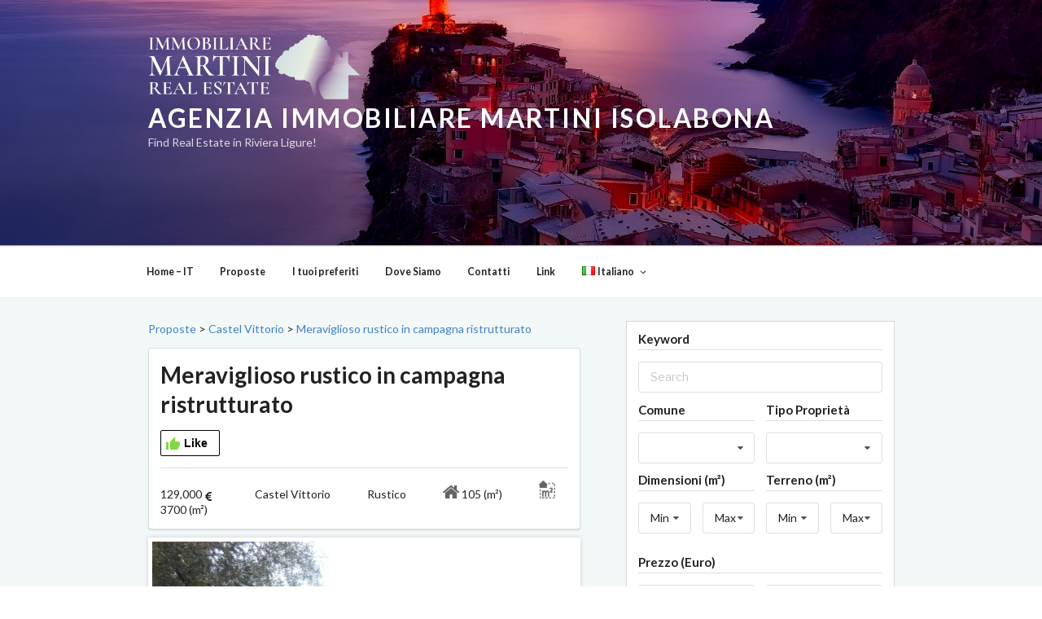

--- FILE ---
content_type: text/html; charset=UTF-8
request_url: https://www.realestate-martini.com/proposte/meraviglioso-rustico-in-campagna-ristrutturato-2/
body_size: 28110
content:
<!DOCTYPE html>
<html lang="it-IT" class="no-js no-svg">
<head>
<meta charset="UTF-8">
<meta name="viewport" content="width=device-width, initial-scale=1">
<link rel="profile" href="https://gmpg.org/xfn/11">


<script>(function(html){html.className=html.className.replace(/\bno-js\b/,'js')})(document.documentElement);</script>
<title>Meraviglioso rustico in campagna ristrutturato | Agenzia Immobiliare Martini Isolabona</title>

<!-- All in One SEO Pack 2.3.15 by Michael Torbert of Semper Fi Web Designob_start_detected [-1,-1] -->
<link rel="canonical" href="https://www.realestate-martini.com/proposte/meraviglioso-rustico-in-campagna-ristrutturato-2/"/>
					
			<script type="text/javascript">(function(i,s,o,g,r,a,m){i['GoogleAnalyticsObject']=r;i[r]=i[r]||function(){(i[r].q=i[r].q||[]).push(arguments)},i[r].l=1*new Date();a=s.createElement(o),m=s.getElementsByTagName(o)[0];a.async=1;a.src=g;m.parentNode.insertBefore(a,m)})(window,document,'script','//www.google-analytics.com/analytics.js','ga');ga('create','UA-113149576-1',{'cookieDomain':'www.realestate-martini.com'});ga('send','pageview');</script>
<!-- /all in one seo pack -->
<link rel='dns-prefetch' href='//fonts.googleapis.com'/>
<link rel='dns-prefetch' href='//s.w.org'/>
<link href='https://fonts.gstatic.com' crossorigin rel='preconnect'/>
<link rel="alternate" type="application/rss+xml" title="Agenzia Immobiliare Martini Isolabona &raquo; Feed" href="https://www.realestate-martini.com/feed/"/>
<link rel="alternate" type="application/rss+xml" title="Agenzia Immobiliare Martini Isolabona &raquo; Feed dei commenti" href="https://www.realestate-martini.com/comments/feed/"/>
		<script type="text/javascript">window._wpemojiSettings={"baseUrl":"https:\/\/s.w.org\/images\/core\/emoji\/2.4\/72x72\/","ext":".png","svgUrl":"https:\/\/s.w.org\/images\/core\/emoji\/2.4\/svg\/","svgExt":".svg","source":{"concatemoji":"https:\/\/www.realestate-martini.com\/wp-includes\/js\/wp-emoji-release.min.js?ver=4.9.3"}};!function(a,b,c){function d(a,b){var c=String.fromCharCode;l.clearRect(0,0,k.width,k.height),l.fillText(c.apply(this,a),0,0);var d=k.toDataURL();l.clearRect(0,0,k.width,k.height),l.fillText(c.apply(this,b),0,0);var e=k.toDataURL();return d===e}function e(a){var b;if(!l||!l.fillText)return!1;switch(l.textBaseline="top",l.font="600 32px Arial",a){case"flag":return!(b=d([55356,56826,55356,56819],[55356,56826,8203,55356,56819]))&&(b=d([55356,57332,56128,56423,56128,56418,56128,56421,56128,56430,56128,56423,56128,56447],[55356,57332,8203,56128,56423,8203,56128,56418,8203,56128,56421,8203,56128,56430,8203,56128,56423,8203,56128,56447]),!b);case"emoji":return b=d([55357,56692,8205,9792,65039],[55357,56692,8203,9792,65039]),!b}return!1}function f(a){var c=b.createElement("script");c.src=a,c.defer=c.type="text/javascript",b.getElementsByTagName("head")[0].appendChild(c)}var g,h,i,j,k=b.createElement("canvas"),l=k.getContext&&k.getContext("2d");for(j=Array("flag","emoji"),c.supports={everything:!0,everythingExceptFlag:!0},i=0;i<j.length;i++)c.supports[j[i]]=e(j[i]),c.supports.everything=c.supports.everything&&c.supports[j[i]],"flag"!==j[i]&&(c.supports.everythingExceptFlag=c.supports.everythingExceptFlag&&c.supports[j[i]]);c.supports.everythingExceptFlag=c.supports.everythingExceptFlag&&!c.supports.flag,c.DOMReady=!1,c.readyCallback=function(){c.DOMReady=!0},c.supports.everything||(h=function(){c.readyCallback()},b.addEventListener?(b.addEventListener("DOMContentLoaded",h,!1),a.addEventListener("load",h,!1)):(a.attachEvent("onload",h),b.attachEvent("onreadystatechange",function(){"complete"===b.readyState&&c.readyCallback()})),g=c.source||{},g.concatemoji?f(g.concatemoji):g.wpemoji&&g.twemoji&&(f(g.twemoji),f(g.wpemoji)))}(window,document,window._wpemojiSettings);</script>
		<style type="text/css">img.wp-smiley,img.emoji{display:inline!important;border:none!important;box-shadow:none!important;height:1em!important;width:1em!important;margin:0 .07em!important;vertical-align:-.1em!important;background:none!important;padding:0!important}</style>
<link rel='stylesheet' id='parent-style-css' href='https://www.realestate-martini.com/wp-content/themes/twentyseventeen/style.css?ver=4.9.3' type='text/css' media='all'/>
<link rel='stylesheet' id='child-style-css' href='https://www.realestate-martini.com/wp-content/themes/twentyseventeen-child/style.css?ver=4.9.3' type='text/css' media='all'/>
<link rel='stylesheet' id='twentyseventeen-fonts-css' href='https://fonts.googleapis.com/css?family=Libre+Franklin%3A300%2C300i%2C400%2C400i%2C600%2C600i%2C800%2C800i&#038;subset=latin%2Clatin-ext' type='text/css' media='all'/>
<link rel='stylesheet' id='twentyseventeen-style-css' href='https://www.realestate-martini.com/wp-content/themes/twentyseventeen-child/style.css?ver=4.9.3' type='text/css' media='all'/>
<!--[if lt IE 9]>
<link rel='stylesheet' id='twentyseventeen-ie8-css'  href='https://www.realestate-martini.com/wp-content/themes/twentyseventeen/assets/css/ie8.css?ver=1.0' type='text/css' media='all' />
<![endif]-->
<link rel='stylesheet' id='simple-favorites-css' href='https://www.realestate-martini.com/wp-content/plugins/favorites/assets/css/favorites.css?ver=2.1.6' type='text/css' media='all'/>
<!--[if lt IE 9]>
<script type='text/javascript' src='https://www.realestate-martini.com/wp-content/themes/twentyseventeen/assets/js/html5.js?ver=3.7.3'></script>
<![endif]-->
<script type='text/javascript' src='https://www.realestate-martini.com/wp-includes/js/jquery/jquery.js?ver=1.12.4'></script>
<script type='text/javascript' src='https://www.realestate-martini.com/wp-includes/js/jquery/jquery-migrate.min.js?ver=1.4.1'></script>
<script type='text/javascript'>//<![CDATA[
var favorites_data={"ajaxurl":"https:\/\/www.realestate-martini.com\/wp-admin\/admin-ajax.php","nonce":"03e30ff47f","favorite":"Favorite <i class=\"sf-icon-star-empty\"><\/i>","favorited":"Favorited <i class=\"sf-icon-star-full\"><\/i>","includecount":"","indicate_loading":"","loading_text":"Loading","loading_image":"","loading_image_active":"","loading_image_preload":"","cache_enabled":"1","button_options":{"button_type":{"label":"Like","icon":"<i class=\"sf-icon-like\"><\/i>","icon_class":"sf-icon-like","state_default":"Like","state_active":"Liked"},"custom_colors":true,"box_shadow":false,"include_count":false,"default":{"background_default":"#ffffff","border_default":"#000000","text_default":"#000000","icon_default":"#81d742","count_default":false},"active":{"background_active":"#dd3333","border_active":"#dd3333","text_active":"#ffffff","icon_active":false,"count_active":false}},"authentication_modal_content":"<p>Please login to add favorites.<\/p><p><a href=\"#\" data-favorites-modal-close>Dismiss this notice<\/a><\/p>","authentication_redirect":"","dev_mode":"","logged_in":"","user_id":"0","authentication_redirect_url":"https:\/\/www.realestate-martini.com\/wp-login.php"};
//]]></script>
<script type='text/javascript' src='https://www.realestate-martini.com/wp-content/plugins/favorites/assets/js/favorites.min.js?ver=2.1.6'></script>
<link rel='https://api.w.org/' href='https://www.realestate-martini.com/wp-json/'/>
<link rel="EditURI" type="application/rsd+xml" title="RSD" href="https://www.realestate-martini.com/xmlrpc.php?rsd"/>
<link rel="wlwmanifest" type="application/wlwmanifest+xml" href="https://www.realestate-martini.com/wp-includes/wlwmanifest.xml"/> 
<link rel='prev' title='Magazzino deposito di 33mq a Dolceacqua' href='https://www.realestate-martini.com/proposte/magazzino-deposito-di-33mq-a-dolceacqua/'/>
<link rel='next' title='Sulle alture di Apricale graziosa casa di campagna in pietra' href='https://www.realestate-martini.com/proposte/sulle-alture-di-apricale-graziosa-casa-di-campagna-in-pietra/'/>
<meta name="generator" content="WordPress 4.9.3"/>
<link rel='shortlink' href='https://www.realestate-martini.com/?p=7267'/>
<link rel="alternate" type="application/json+oembed" href="https://www.realestate-martini.com/wp-json/oembed/1.0/embed?url=https%3A%2F%2Fwww.realestate-martini.com%2Fproposte%2Fmeraviglioso-rustico-in-campagna-ristrutturato-2%2F"/>
<link rel="alternate" type="text/xml+oembed" href="https://www.realestate-martini.com/wp-json/oembed/1.0/embed?url=https%3A%2F%2Fwww.realestate-martini.com%2Fproposte%2Fmeraviglioso-rustico-in-campagna-ristrutturato-2%2F&#038;format=xml"/>
<script type="text/javascript">window._se_plugin_version='8.1.9';</script>
<link rel="alternate" href="https://www.realestate-martini.com/language/en/proposte/wonderful-renovated-farmhouse-with-amazing-view-in-the-countryside/" hreflang="en"/>
<link rel="alternate" href="https://www.realestate-martini.com/proposte/meraviglioso-rustico-in-campagna-ristrutturato-2/" hreflang="it"/>
<link rel="alternate" href="https://www.realestate-martini.com/language/fr/proposte/magnifique-ferme-renovee-avec-vue-magnifique-a-la-campagne/" hreflang="fr"/>
<link rel="alternate" href="https://www.realestate-martini.com/language/ru/proposte/%d0%b2%d0%b5%d0%bb%d0%b8%d0%ba%d0%be%d0%bb%d0%b5%d0%bf%d0%bd%d1%8b%d0%b9-%d0%be%d1%82%d1%80%d0%b5%d0%bc%d0%be%d0%bd%d1%82%d0%b8%d1%80%d0%be%d0%b2%d0%b0%d0%bd%d0%bd%d1%8b%d0%b9-%d1%84%d0%b5%d1%80%d0%bc/" hreflang="ru"/>
	<style id="twentyseventeen-custom-header-styles" type="text/css">.site-title a,.colors-dark .site-title a,.colors-custom .site-title a,body.has-header-image .site-title a,body.has-header-video .site-title a,body.has-header-image.colors-dark .site-title a,body.has-header-video.colors-dark .site-title a,body.has-header-image.colors-custom .site-title a,body.has-header-video.colors-custom .site-title a,.site-description,.colors-dark .site-description,.colors-custom .site-description,body.has-header-image .site-description,body.has-header-video .site-description,body.has-header-image.colors-dark .site-description,body.has-header-video.colors-dark .site-description,body.has-header-image.colors-custom .site-description,body.has-header-video.colors-custom .site-description{color:#fff}</style>
	
<!--Semantic UI-->
<link rel="stylesheet" href="https://cdnjs.cloudflare.com/ajax/libs/semantic-ui/2.2.13/semantic.min.css"/>
<script src="https://cdnjs.cloudflare.com/ajax/libs/jquery/3.1.1/jquery.min.js"></script>
<script src="https://cdnjs.cloudflare.com/ajax/libs/semantic-ui/2.2.13/semantic.min.js"></script>

<script>$(function(){$('.ui.fluid.dropdown').dropdown();});</script>

<script>$(function(){$('.ui.dropdown').dropdown();});</script>


<!--ボックススライダー-->
<link rel="stylesheet" href="https://cdn.jsdelivr.net/bxslider/4.2.12/jquery.bxslider.css">
  <script src="https://cdn.jsdelivr.net/bxslider/4.2.12/jquery.bxslider.min.js"></script>

  <script>jQuery(function($){$('.slider').bxSlider();});</script>


 <!-- infinite scroll -->
<script src="https://cdnjs.cloudflare.com/ajax/libs/jquery-infinitescroll/2.1.0/jquery.infinitescroll.min.js"></script>

<meta name="google-site-verification" content="BeUMYepC5tT4nfIEdT9C0NSNbZKj_OjYjSzjwgY7-jg"/>
</head>

<body data-rsssl=1 class="proposte-template-default single single-proposte postid-7267 wp-custom-logo has-header-image has-sidebar colors-light">
<div id="page" class="site">
	<a class="skip-link screen-reader-text" href="#content">Salta al contenuto</a>

	<header id="masthead" class="site-header" role="banner">

		<div class="custom-header">

		<div class="custom-header-media">
			<div id="wp-custom-header" class="wp-custom-header"><img src="https://www.realestate-martini.com/wp-content/uploads/2018/01/foto-5-terre.jpeg" width="2000" height="1333" alt="Agenzia Immobiliare Martini Isolabona" srcset="https://www.realestate-martini.com/wp-content/uploads/2018/01/foto-5-terre.jpeg 2000w, https://www.realestate-martini.com/wp-content/uploads/2018/01/foto-5-terre-300x200.jpeg 300w, https://www.realestate-martini.com/wp-content/uploads/2018/01/foto-5-terre-768x512.jpeg 768w, https://www.realestate-martini.com/wp-content/uploads/2018/01/foto-5-terre-1024x682.jpeg 1024w" sizes="100vw"/></div>		</div>

	<div class="site-branding">
	<div class="wrap">

		<a href="https://realestate-martini.com/" class="custom-logo-link" rel="home" itemprop="url"><img width="811" height="250" src="https://www.realestate-martini.com/wp-content/uploads/2018/01/cropped-logo-bianco-senza-sfondo-2.png" class="custom-logo" alt="Agenzia Immobiliare Martini Isolabona" itemprop="logo" srcset="https://www.realestate-martini.com/wp-content/uploads/2018/01/cropped-logo-bianco-senza-sfondo-2.png 811w, https://www.realestate-martini.com/wp-content/uploads/2018/01/cropped-logo-bianco-senza-sfondo-2-300x92.png 300w, https://www.realestate-martini.com/wp-content/uploads/2018/01/cropped-logo-bianco-senza-sfondo-2-768x237.png 768w" sizes="100vw"/></a>
		<div class="site-branding-text">
							<p class="site-title"><a href="https://realestate-martini.com/" rel="home">Agenzia Immobiliare Martini Isolabona</a></p>
			
							<p class="site-description">Find Real Estate in Riviera Ligure!</p>
					</div><!-- .site-branding-text -->

		
<BR>
<BR>
<BR>
<BR>
<BR>


	</div><!-- .wrap -->
</div><!-- .site-branding -->

</div><!-- .custom-header -->

					<div class="navigation-top">
				<div class="wrap">
					<nav id="site-navigation" class="main-navigation" role="navigation" aria-label="Top Menu">
	<button class="menu-toggle" aria-controls="top-menu" aria-expanded="false">
		<svg class="icon icon-bars" aria-hidden="true" role="img"> <use href="#icon-bars" xlink:href="#icon-bars"></use> </svg><svg class="icon icon-close" aria-hidden="true" role="img"> <use href="#icon-close" xlink:href="#icon-close"></use> </svg>Menu	</button>

	<div class="menu-menu-it-container"><ul id="top-menu" class="menu"><li id="menu-item-80" class="menu-item menu-item-type-post_type menu-item-object-page menu-item-home menu-item-80"><a href="https://realestate-martini.com/">Home – IT</a></li>
<li id="menu-item-81" class="menu-item menu-item-type-custom menu-item-object-custom menu-item-81"><a href="https://www.realestate-martini.com/proposte/">Proposte</a></li>
<li id="menu-item-4326" class="menu-item menu-item-type-post_type menu-item-object-page menu-item-4326"><a href="https://www.realestate-martini.com/favorites/">I tuoi preferiti</a></li>
<li id="menu-item-88" class="menu-item menu-item-type-post_type menu-item-object-page menu-item-88"><a href="https://www.realestate-martini.com/dove-siamo/">Dove Siamo</a></li>
<li id="menu-item-89" class="menu-item menu-item-type-post_type menu-item-object-page menu-item-89"><a href="https://www.realestate-martini.com/contatti/">Contatti</a></li>
<li id="menu-item-90" class="menu-item menu-item-type-post_type menu-item-object-page menu-item-90"><a href="https://www.realestate-martini.com/link/">Link</a></li>
<li id="menu-item-142" class="pll-parent-menu-item menu-item menu-item-type-custom menu-item-object-custom menu-item-has-children menu-item-142"><a href="#pll_switcher"><img src="[data-uri]" title="Italiano" alt="Italiano"/><span style="margin-left:0.3em;">Italiano</span><svg class="icon icon-angle-down" aria-hidden="true" role="img"> <use href="#icon-angle-down" xlink:href="#icon-angle-down"></use> </svg></a>
<ul class="sub-menu">
	<li class="lang-item lang-item-13 lang-item-en lang-item-first menu-item menu-item-type-custom menu-item-object-custom menu-item-142-en"><a href="https://www.realestate-martini.com/language/en/proposte/wonderful-renovated-farmhouse-with-amazing-view-in-the-countryside/" hreflang="en-GB" lang="en-GB"><img src="[data-uri]" title="English" alt="English"/><span style="margin-left:0.3em;">English</span></a></li>
	<li class="lang-item lang-item-20 lang-item-fr menu-item menu-item-type-custom menu-item-object-custom menu-item-142-fr"><a href="https://www.realestate-martini.com/language/fr/proposte/magnifique-ferme-renovee-avec-vue-magnifique-a-la-campagne/" hreflang="fr-FR" lang="fr-FR"><img src="[data-uri]" title="Français" alt="Français"/><span style="margin-left:0.3em;">Français</span></a></li>
	<li class="lang-item lang-item-763 lang-item-ru menu-item menu-item-type-custom menu-item-object-custom menu-item-142-ru"><a href="https://www.realestate-martini.com/language/ru/proposte/%d0%b2%d0%b5%d0%bb%d0%b8%d0%ba%d0%be%d0%bb%d0%b5%d0%bf%d0%bd%d1%8b%d0%b9-%d0%be%d1%82%d1%80%d0%b5%d0%bc%d0%be%d0%bd%d1%82%d0%b8%d1%80%d0%be%d0%b2%d0%b0%d0%bd%d0%bd%d1%8b%d0%b9-%d1%84%d0%b5%d1%80%d0%bc/" hreflang="ru-RU" lang="ru-RU"><img src="[data-uri]" title="Русский" alt="Русский"/><span style="margin-left:0.3em;">Русский</span></a></li>
</ul>
</li>
</ul></div>
	</nav><!-- #site-navigation -->
				</div><!-- .wrap -->
			</div><!-- .navigation-top -->
		
	</header><!-- #masthead -->

	
	<div class="site-content-contain">
		<div id="content" class="site-content">

<script type="text/javascript">var price=129000;var pricemod=price.toLocaleString();</script>

<div class="wrap">
	<div id="primary" class="content-area">
		<main id="main" class="site-main" role="main">

			<div "breadcrumbs">
				<!-- Breadcrumb NavXT 6.0.3 -->
<span property="itemListElement" typeof="ListItem"><a property="item" typeof="WebPage" title="Go to Proposte." href="https://www.realestate-martini.com/proposte/" class="post post-proposte-archive"><span property="name">Proposte</span></a><meta property="position" content="1"></span> &gt; <span property="itemListElement" typeof="ListItem"><a property="item" typeof="WebPage" title="Go to the Castel Vittorio comune archives." href="https://www.realestate-martini.com/comune/castel-vittorio-it/" class="taxonomy comune"><span property="name">Castel Vittorio</span></a><meta property="position" content="2"></span> &gt; <span property="itemListElement" typeof="ListItem"><a property="item" typeof="WebPage" title="Go to Meraviglioso rustico in campagna ristrutturato." href="https://www.realestate-martini.com/proposte/meraviglioso-rustico-in-campagna-ristrutturato-2/" class="post post-proposte current-item"><span property="name">Meraviglioso rustico in campagna ristrutturato</span></a><meta property="position" content="3"></span>			</div>

			<div class="ui segment" style="margin-bottom: 10px;">
				<div>
					<h1>Meraviglioso rustico in campagna ristrutturato</h1>
					<button class="simplefavorite-button preset" data-postid="7267" data-siteid="1" data-groupid="1" data-favoritecount="34" style="box-shadow:none;-webkit-box-shadow:none;-moz-box-shadow:none;background-color:#ffffff;border-color:#000000;color:#000000;"><i class="sf-icon-like" style="color:#81d742;"></i>Like</button>				</div>
				<div class="ui divider"></div>
				<div style="boarder: #ff0000 1px; backgroud-color: #ccffcc;">
					<script type="text/javascript">document.write(pricemod);</script><i class="euro icon"></i>&emsp;&emsp;&emsp;
					Castel Vittorio&emsp;&emsp;&emsp;
					Rustico&emsp;&emsp;&emsp;
					<img src="https://www.realestate-martini.com/wp-content/uploads/2018/01/casetta-2.png" width="20px" height="20px" border="0"/>&thinsp;105&nbsp;(m&#178;)&emsp;&emsp;&emsp;
					<img src="https://www.realestate-martini.com/wp-content/uploads/2018/01/terreno.png" width="20px" height="20px" border="0"/>&thinsp;3700&nbsp;(m&#178;)
				</div>
			</div>

			<div>
			<ul class="slider">
																						<li class="is-active" data-caption="">
												<div class="dtlslider_cstphoto">
													<div class="dtlslider_cstphoto-inner">
														<img src="https://www.realestate-martini.com/wp-content/uploads/2020/08/CV60310117_small.jpg" alt=""/>
													</div>
													<div class="dtlslider_cstphoto-count">1/21</div>
												</div>
											</li>
																							<li class="is-active" data-caption="">
												<div class="dtlslider_cstphoto">
													<div class="dtlslider_cstphoto-inner">
														<img src="https://www.realestate-martini.com/wp-content/uploads/2020/08/CV60310117_-158.jpg" alt=""/>
													</div>
													<div class="dtlslider_cstphoto-count">2/21</div>
												</div>
											</li>
																							<li class="is-active" data-caption="">
												<div class="dtlslider_cstphoto">
													<div class="dtlslider_cstphoto-inner">
														<img src="https://www.realestate-martini.com/wp-content/uploads/2020/08/025.jpg" alt=""/>
													</div>
													<div class="dtlslider_cstphoto-count">3/21</div>
												</div>
											</li>
																							<li class="is-active" data-caption="">
												<div class="dtlslider_cstphoto">
													<div class="dtlslider_cstphoto-inner">
														<img src="https://www.realestate-martini.com/wp-content/uploads/2020/08/024.jpg" alt=""/>
													</div>
													<div class="dtlslider_cstphoto-count">4/21</div>
												</div>
											</li>
																							<li class="is-active" data-caption="">
												<div class="dtlslider_cstphoto">
													<div class="dtlslider_cstphoto-inner">
														<img src="https://www.realestate-martini.com/wp-content/uploads/2020/08/026.jpg" alt=""/>
													</div>
													<div class="dtlslider_cstphoto-count">5/21</div>
												</div>
											</li>
																							<li class="is-active" data-caption="">
												<div class="dtlslider_cstphoto">
													<div class="dtlslider_cstphoto-inner">
														<img src="https://www.realestate-martini.com/wp-content/uploads/2020/08/029.jpg" alt=""/>
													</div>
													<div class="dtlslider_cstphoto-count">6/21</div>
												</div>
											</li>
																							<li class="is-active" data-caption="">
												<div class="dtlslider_cstphoto">
													<div class="dtlslider_cstphoto-inner">
														<img src="https://www.realestate-martini.com/wp-content/uploads/2020/08/029-1.jpg" alt=""/>
													</div>
													<div class="dtlslider_cstphoto-count">7/21</div>
												</div>
											</li>
																							<li class="is-active" data-caption="">
												<div class="dtlslider_cstphoto">
													<div class="dtlslider_cstphoto-inner">
														<img src="https://www.realestate-martini.com/wp-content/uploads/2020/08/030.jpg" alt=""/>
													</div>
													<div class="dtlslider_cstphoto-count">8/21</div>
												</div>
											</li>
																							<li class="is-active" data-caption="">
												<div class="dtlslider_cstphoto">
													<div class="dtlslider_cstphoto-inner">
														<img src="https://www.realestate-martini.com/wp-content/uploads/2020/08/031.jpg" alt=""/>
													</div>
													<div class="dtlslider_cstphoto-count">9/21</div>
												</div>
											</li>
																							<li class="is-active" data-caption="">
												<div class="dtlslider_cstphoto">
													<div class="dtlslider_cstphoto-inner">
														<img src="https://www.realestate-martini.com/wp-content/uploads/2020/08/032.jpg" alt=""/>
													</div>
													<div class="dtlslider_cstphoto-count">10/21</div>
												</div>
											</li>
																							<li class="is-active" data-caption="">
												<div class="dtlslider_cstphoto">
													<div class="dtlslider_cstphoto-inner">
														<img src="https://www.realestate-martini.com/wp-content/uploads/2020/08/034.jpg" alt=""/>
													</div>
													<div class="dtlslider_cstphoto-count">11/21</div>
												</div>
											</li>
																							<li class="is-active" data-caption="">
												<div class="dtlslider_cstphoto">
													<div class="dtlslider_cstphoto-inner">
														<img src="https://www.realestate-martini.com/wp-content/uploads/2020/08/042.jpg" alt=""/>
													</div>
													<div class="dtlslider_cstphoto-count">12/21</div>
												</div>
											</li>
																							<li class="is-active" data-caption="">
												<div class="dtlslider_cstphoto">
													<div class="dtlslider_cstphoto-inner">
														<img src="https://www.realestate-martini.com/wp-content/uploads/2020/08/044.jpg" alt=""/>
													</div>
													<div class="dtlslider_cstphoto-count">13/21</div>
												</div>
											</li>
																							<li class="is-active" data-caption="">
												<div class="dtlslider_cstphoto">
													<div class="dtlslider_cstphoto-inner">
														<img src="https://www.realestate-martini.com/wp-content/uploads/2020/08/049.jpg" alt=""/>
													</div>
													<div class="dtlslider_cstphoto-count">14/21</div>
												</div>
											</li>
																							<li class="is-active" data-caption="">
												<div class="dtlslider_cstphoto">
													<div class="dtlslider_cstphoto-inner">
														<img src="https://www.realestate-martini.com/wp-content/uploads/2020/08/061.jpg" alt=""/>
													</div>
													<div class="dtlslider_cstphoto-count">15/21</div>
												</div>
											</li>
																							<li class="is-active" data-caption="">
												<div class="dtlslider_cstphoto">
													<div class="dtlslider_cstphoto-inner">
														<img src="https://www.realestate-martini.com/wp-content/uploads/2020/08/064.jpg" alt=""/>
													</div>
													<div class="dtlslider_cstphoto-count">16/21</div>
												</div>
											</li>
																							<li class="is-active" data-caption="">
												<div class="dtlslider_cstphoto">
													<div class="dtlslider_cstphoto-inner">
														<img src="https://www.realestate-martini.com/wp-content/uploads/2020/08/074.jpg" alt=""/>
													</div>
													<div class="dtlslider_cstphoto-count">17/21</div>
												</div>
											</li>
																							<li class="is-active" data-caption="">
												<div class="dtlslider_cstphoto">
													<div class="dtlslider_cstphoto-inner">
														<img src="https://www.realestate-martini.com/wp-content/uploads/2020/08/008.jpg" alt=""/>
													</div>
													<div class="dtlslider_cstphoto-count">18/21</div>
												</div>
											</li>
																							<li class="is-active" data-caption="">
												<div class="dtlslider_cstphoto">
													<div class="dtlslider_cstphoto-inner">
														<img src="https://www.realestate-martini.com/wp-content/uploads/2020/08/009.jpg" alt=""/>
													</div>
													<div class="dtlslider_cstphoto-count">19/21</div>
												</div>
											</li>
																							<li class="is-active" data-caption="">
												<div class="dtlslider_cstphoto">
													<div class="dtlslider_cstphoto-inner">
														<img src="https://www.realestate-martini.com/wp-content/uploads/2020/08/035.jpg" alt=""/>
													</div>
													<div class="dtlslider_cstphoto-count">20/21</div>
												</div>
											</li>
																							<li class="is-active" data-caption="">
												<div class="dtlslider_cstphoto">
													<div class="dtlslider_cstphoto-inner">
														<img src="https://www.realestate-martini.com/wp-content/uploads/2020/08/051.jpg" alt=""/>
													</div>
													<div class="dtlslider_cstphoto-count">21/21</div>
												</div>
											</li>
																</ul>
			</div>

			<div class="ui segment" style="margin-bottom: 10px;">
				<h3>Descrizione</h3>
				Casa in campagna completamente ammobiliata  e ristrutturata con vista sulla vallata di Castel Vittorio.
Abitazione di 75 mq composta da cucina abitabile, soggiorno, una camera, bagno, deposito e ripostiglio, veranda di 30mq e 18 mq di garage. Forno esterno e legnaia.
Riscaldamento autonomo mediante stufa a legna.
Acqua ed elettricita' presenti nonche' acqua di sorgente disponibile. 
Terreno di 3700 mq con uliveto di 60 piante produttive.
Nella vendita sono compresi anche tutti gli utensili necessari alla manutenzione delle piante.
Di facile accesso la proprieta' dista 30 min dal mare e 1:20h dall'aereoporto di Nizza.			</div>

			<div class="ui segment" style="margin-bottom: 10px;">
				<h3>Caratteristiche:</h3>
					<table>
						<tr>
							<td>Codice riferimento:</td>
							<td>CV60310117</td>
						</tr>
						<tr>
							<td>Comune:</td>
							<td>Castel Vittorio</td>
						</tr>
						<tr>
							<td>Tipo Proprietà:</td>
							<td>Rustico</td>
						</tr>
						<tr>
								<td>Supercifie Abitable:</td>
								<td>105&nbsp;(m&#178;)</td>
							</tr>
							<tr>
								<td>Dimensione terreno:</td>
								<td>3700&nbsp;(m&#178;)</td>
							</tr>
							<tr>
								<td>Condizione:</td>
								<td>Abitabile</td>
							</tr>
							<tr>
								<td>Classe energetica:</td>
								<td>G</td>
							</tr>
					</table>

			</div>


			
<!--
				get_template_part( 'template-parts/post/content', get_post_format() );

				// If comments are open or we have at least one comment, load up the comment template.
				if ( comments_open() || get_comments_number() ) :
					comments_template();
				endif;

				the_post_navigation( array(
					'prev_text' => '<span class="screen-reader-text">' . __( 'Previous Post', 'twentyseventeen' ) . '</span><span aria-hidden="true" class="nav-subtitle">' . __( 'Previous', 'twentyseventeen' ) . '</span> <span class="nav-title"><span class="nav-title-icon-wrapper">' . twentyseventeen_get_svg( array( 'icon' => 'arrow-left' ) ) . '</span>%title</span>',
					'next_text' => '<span class="screen-reader-text">' . __( 'Next Post', 'twentyseventeen' ) . '</span><span aria-hidden="true" class="nav-subtitle">' . __( 'Next', 'twentyseventeen' ) . '</span> <span class="nav-title">%title<span class="nav-title-icon-wrapper">' . twentyseventeen_get_svg( array( 'icon' => 'arrow-right' ) ) . '</span></span>',
				) );
-->

			

		</main><!-- #main -->
	</div><!-- #primary -->
	
<aside id="secondary" class="widget-area" role="complementary" aria-label="Blog Sidebar">
	<section id="search-2" class="widget widget_search"><form class="ui form" role="search" method="get" id="searchform" action="https://realestate-martini.com/">



<div class="ui form attached segment" style="float: right; width: 100%;">
<div class="field">
  <h4 class="ui dividing header">Keyword</h4>
  <input type="text" name="s" id="s" placeholder="Search"/>
</div>

<div class="two fields">
  <div class="field">
    <h4 class="ui dividing header">Comune</h4>
    <select name="comune[]" multiple="" class="ui fluid dropdown">
        <option value="Isolabona">Isolabona</option>
        <option value="Pigna">Pigna</option>
        <option value="Apricale">Apricale</option>
        <option value="Ventimiglia">Ventimiglia</option>
        <option value="Dolceacqua">Dolceacqua</option>
        <option value="San Biagio della Cima">San Biagio della Cima</option>
        <option value="Castel Vittorio">Castel Vittorio</option>
        <option value="Soldano">Soldano</option>
        <option value="Graglia">Graglia</option>
        <option value="Bajardo">Bajardo</option>
        <option value="Badalucco">Badalucco</option>
        <option value="Bordighera">Bordighera</option>
        <option value="Buggio">Buggio</option>
        <option value="Camporosso">Camporosso</option>
        <option value="Imperia">Imperia</option>
        <option value="Molini di Triora">Molini di Triora</option>
        <option value="Olivetta San Michele">Olivetta San Michele</option>
        <option value="Pietrabruna">Pietrabruna</option>
        <option value="Perinaldo">Perinaldo</option>
        <option value="Rocchetta Nervina">Rocchetta Nervina</option>
        <option value="Sanremo">Sanremo</option>
        <option value="Taggia">Taggia</option>
        <option value="Vallecrosia">Vallecrosia</option>
        <option value="Cuneo">Cuneo</option>
        <option value="Gailoa">Gailoa</option>
        <option value="Collemontanino">Collemontanino</option>
        <option value="Porto Venere">Porto Venere</option>
        <option value="Bolognetta">Bolognetta</option>
        <option value="" selected="selected" style="display:none;"></opotion>
    </select>
  </div>

  <div class="field">
    <h4 class="ui dividing header">Tipo Proprietà</h4>
    <select name="tipo_di_proprieta[]" multiple="" class="ui fluid dropdown">
        <option value="Appartamento">Appartamento</option>
        <option value="Mansarda">Mansarda</option>
        <option value="Casa Indipendente">Casa Indipendente</option>
        <option value="Villa">Villa</option>
        <option value="Rustico">Rustico</option>
        <option value="Albergo">Albergo</option>
        <option value="Terreno">Terreno</option>
        <option value="Altri">Altri</option>
        <option value="" selected="selected" style="display:none;"></opotion>
    </select>
  </div>
</div>

<div class="two fields">
<div class="field">

  <h4 class="ui dividing header">Dimensioni&nbsp;(m&#178;)</h4>
<div class="two fields">
    <div class="field">
      <select class="ui fluid dropdown" name="dimensioni_min">
        <option value="0" selected>Min</option>
                    <option value="10">10</option>
                    <option value="20">20</option>
                    <option value="30">30</option>
                    <option value="40">40</option>
                    <option value="50">50</option>
                    <option value="60">60</option>
                    <option value="70">70</option>
                    <option value="80">80</option>
                    <option value="90">90</option>
                    <option value="100">100</option>
                    <option value="110">110</option>
                    <option value="120">120</option>
                    <option value="130">130</option>
                    <option value="140">140</option>
                    <option value="150">150</option>
                    <option value="160">160</option>
                    <option value="170">170</option>
                    <option value="180">180</option>
                    <option value="190">190</option>
                    <option value="200">200</option>
                    <option value="250">250</option>
                    <option value="300">300</option>
                    <option value="350">350</option>
                    <option value="400">400</option>
                    <option value="450">450</option>
                    <option value="500">500</option>
                    <option value="600">600</option>
                    <option value="700">700</option>
                    <option value="800">800</option>
                    <option value="900">900</option>
                    <option value="1000">1000</option>
                </select>
    </div>
    <div class="field">
      <select class="ui fluid dropdown" name="dimensioni_max">
        <option value="99999" selected>Max</option>
                <option value="10">10</option>
                <option value="20">20</option>
                <option value="30">30</option>
                <option value="40">40</option>
                <option value="50">50</option>
                <option value="60">60</option>
                <option value="70">70</option>
                <option value="80">80</option>
                <option value="90">90</option>
                <option value="100">100</option>
                <option value="110">110</option>
                <option value="120">120</option>
                <option value="130">130</option>
                <option value="140">140</option>
                <option value="150">150</option>
                <option value="160">160</option>
                <option value="170">170</option>
                <option value="180">180</option>
                <option value="190">190</option>
                <option value="200">200</option>
                <option value="250">250</option>
                <option value="300">300</option>
                <option value="350">350</option>
                <option value="400">400</option>
                <option value="450">450</option>
                <option value="500">500</option>
                <option value="600">600</option>
                <option value="700">700</option>
                <option value="800">800</option>
                <option value="900">900</option>
                <option value="1000">1000</option>
              </select>
    </div>
  </div>


</div><!--test-->

<div class="field"><!--test-->

<h4 class="ui dividing header">Terreno&nbsp;(m&#178;)</h4>
<div class="two fields">
  <div class="field">
    <select class="ui fluid dropdown" name="terreno_min">
      <option value="0" selected>Min</option>
            <option value="500">500</option>
            <option value="1000">1000</option>
            <option value="2000">2000</option>
            <option value="3000">3000</option>
            <option value="4000">4000</option>
            <option value="5000">5000</option>
            <option value="6000">6000</option>
            <option value="7000">7000</option>
            <option value="8000">8000</option>
            <option value="9000">9000</option>
            <option value="10000">10000</option>
            <option value="11000">11000</option>
            <option value="12000">12000</option>
            <option value="13000">13000</option>
            <option value="14000">14000</option>
            <option value="15000">15000</option>
            <option value="16000">16000</option>
            <option value="17000">17000</option>
            <option value="18000">18000</option>
            <option value="19000">19000</option>
            <option value="20000">20000</option>
            <option value="25000">25000</option>
            <option value="30000">30000</option>
            <option value="35000">35000</option>
            <option value="40000">40000</option>
            <option value="45000">45000</option>
            <option value="50000">50000</option>
            <option value="60000">60000</option>
            <option value="70000">70000</option>
            <option value="80000">80000</option>
            <option value="90000">90000</option>
            <option value="100000">100000</option>
          </select>
  </div>
  <div class="field">
    <select class="ui fluid dropdown" name="terreno_max">
      <option value="99999" selected>Max</option>
            <option value="500">500</option>
            <option value="1000">1000</option>
            <option value="2000">2000</option>
            <option value="3000">3000</option>
            <option value="4000">4000</option>
            <option value="5000">5000</option>
            <option value="6000">6000</option>
            <option value="7000">7000</option>
            <option value="8000">8000</option>
            <option value="9000">9000</option>
            <option value="10000">10000</option>
            <option value="11000">11000</option>
            <option value="12000">12000</option>
            <option value="13000">13000</option>
            <option value="14000">14000</option>
            <option value="15000">15000</option>
            <option value="16000">16000</option>
            <option value="17000">17000</option>
            <option value="18000">18000</option>
            <option value="19000">19000</option>
            <option value="20000">20000</option>
            <option value="25000">25000</option>
            <option value="30000">30000</option>
            <option value="35000">35000</option>
            <option value="40000">40000</option>
            <option value="45000">45000</option>
            <option value="50000">50000</option>
            <option value="60000">60000</option>
            <option value="70000">70000</option>
            <option value="80000">80000</option>
            <option value="90000">90000</option>
            <option value="100000">100000</option>
          </select>
  </div>
</div>


</div><!--test-->
</div><!--test-->

<div class="field">

<h4 class="ui dividing header">Prezzo&nbsp;(Euro)</h4>
<div class="two fields">
  <div class="field">
    <select class="ui fluid dropdown" name="prezzo_min">
      <option value="0" selected>Min</option>
                <option value="10000">10000</option>
                <option value="15000">15000</option>
                <option value="20000">20000</option>
                <option value="25000">25000</option>
                <option value="30000">30000</option>
                <option value="35000">35000</option>
                <option value="40000">40000</option>
                <option value="45000">45000</option>
                <option value="50000">50000</option>
                <option value="55000">55000</option>
                <option value="60000">60000</option>
                <option value="65000">65000</option>
                <option value="70000">70000</option>
                <option value="75000">75000</option>
                <option value="80000">80000</option>
                <option value="85000">85000</option>
                <option value="90000">90000</option>
                <option value="95000">95000</option>
                <option value="100000">100000</option>
                <option value="110000">110000</option>
                <option value="120000">120000</option>
                <option value="130000">130000</option>
                <option value="140000">140000</option>
                <option value="150000">150000</option>
                <option value="160000">160000</option>
                <option value="170000">170000</option>
                <option value="180000">180000</option>
                <option value="190000">190000</option>
                <option value="200000">200000</option>
                <option value="210000">210000</option>
                <option value="220000">220000</option>
                <option value="230000">230000</option>
                <option value="240000">240000</option>
                <option value="250000">250000</option>
                <option value="260000">260000</option>
                <option value="270000">270000</option>
                <option value="280000">280000</option>
                <option value="290000">290000</option>
                <option value="300000">300000</option>
                <option value="350000">350000</option>
                <option value="400000">400000</option>
                <option value="450000">450000</option>
                <option value="500000">500000</option>
                <option value="550000">550000</option>
                <option value="600000">600000</option>
                <option value="650000">650000</option>
                <option value="700000">700000</option>
                <option value="750000">750000</option>
                <option value="800000">800000</option>
                <option value="850000">850000</option>
                <option value="900000">900000</option>
                <option value="950000">950000</option>
                <option value="1000000">1000000</option>
            </select>
  </div>
  <div class="field">
    <select class="ui fluid dropdown" name="prezzo_max">
      <option value="9999999" selected>Max</option>
            <option value="10000">10000</option>
            <option value="15000">15000</option>
            <option value="20000">20000</option>
            <option value="25000">25000</option>
            <option value="30000">30000</option>
            <option value="35000">35000</option>
            <option value="40000">40000</option>
            <option value="45000">45000</option>
            <option value="50000">50000</option>
            <option value="55000">55000</option>
            <option value="60000">60000</option>
            <option value="65000">65000</option>
            <option value="70000">70000</option>
            <option value="75000">75000</option>
            <option value="80000">80000</option>
            <option value="85000">85000</option>
            <option value="90000">90000</option>
            <option value="95000">95000</option>
            <option value="100000">100000</option>
            <option value="110000">110000</option>
            <option value="120000">120000</option>
            <option value="130000">130000</option>
            <option value="140000">140000</option>
            <option value="150000">150000</option>
            <option value="160000">160000</option>
            <option value="170000">170000</option>
            <option value="180000">180000</option>
            <option value="190000">190000</option>
            <option value="200000">200000</option>
            <option value="210000">210000</option>
            <option value="220000">220000</option>
            <option value="230000">230000</option>
            <option value="240000">240000</option>
            <option value="250000">250000</option>
            <option value="260000">260000</option>
            <option value="270000">270000</option>
            <option value="280000">280000</option>
            <option value="290000">290000</option>
            <option value="300000">300000</option>
            <option value="350000">350000</option>
            <option value="400000">400000</option>
            <option value="450000">450000</option>
            <option value="500000">500000</option>
            <option value="550000">550000</option>
            <option value="600000">600000</option>
            <option value="650000">650000</option>
            <option value="700000">700000</option>
            <option value="750000">750000</option>
            <option value="800000">800000</option>
            <option value="850000">850000</option>
            <option value="900000">900000</option>
            <option value="950000">950000</option>
            <option value="1000000">1000000</option>
          </select>
  </div>
</div>
</div>

<div class=""><button type="submit" value="Search" id="submit" class="ui olive button"/>Cerca<i class="fa fa-angle-right" aria-hidden="true"></i></button></div>

</div><!--segment-->

</form>


<script src="https://cdnjs.cloudflare.com/ajax/libs/jquery/3.1.1/jquery.min.js"></script>
<script src="https://cdnjs.cloudflare.com/ajax/libs/semantic-ui/2.2.13/semantic.min.js"></script>

<script>$('select.dropdown').dropdown();</script>
</section><section id="text-6" class="widget widget_text">			<div class="textwidget"><p><strong>Formulario di contatto</strong></p>
<div class="wpforms-container wpforms-container-full" id="wpforms-4378"><form method="post" enctype="multipart/form-data" id="wpforms-form-4378" action="/proposte/meraviglioso-rustico-in-campagna-ristrutturato-2/#wpforms-4378" class="wpforms-validate wpforms-form" data-formid="4378"><div class="wpforms-field-container"><div id="wpforms-4378-field_0-container" class="wpforms-field wpforms-field-name" data-field-id="0"><label class="wpforms-field-label" for="wpforms-4378-field_0">Nome <span class="wpforms-required-label">*</span></label><input type="text" id="wpforms-4378-field_0" class="wpforms-field-medium wpforms-field-required" name="wpforms[fields][0]" required></div><div id="wpforms-4378-field_1-container" class="wpforms-field wpforms-field-email" data-field-id="1"><label class="wpforms-field-label" for="wpforms-4378-field_1">Email <span class="wpforms-required-label">*</span></label><input type="email" id="wpforms-4378-field_1" class="wpforms-field-medium wpforms-field-required" name="wpforms[fields][1]" required></div><div id="wpforms-4378-field_3-container" class="wpforms-field wpforms-field-text" data-field-id="3"><label class="wpforms-field-label" for="wpforms-4378-field_3">TEL <span class="wpforms-required-label">*</span></label><input type="text" id="wpforms-4378-field_3" class="wpforms-field-medium wpforms-field-required" name="wpforms[fields][3]" required></div><div id="wpforms-4378-field_4-container" class="wpforms-field wpforms-field-text" data-field-id="4"><label class="wpforms-field-label" for="wpforms-4378-field_4">Codice Riferimento <span class="wpforms-required-label">*</span></label><input type="text" id="wpforms-4378-field_4" class="wpforms-field-medium wpforms-field-required" name="wpforms[fields][4]" placeholder="es. IS50011119, AP60010819 " required></div><div id="wpforms-4378-field_2-container" class="wpforms-field wpforms-field-textarea" data-field-id="2"><label class="wpforms-field-label" for="wpforms-4378-field_2">Messaggio <span class="wpforms-required-label">*</span></label><textarea id="wpforms-4378-field_2" class="wpforms-field-medium wpforms-field-required" name="wpforms[fields][2]" required></textarea></div></div><div class="wpforms-field wpforms-field-hp" id="wpform-field-hp"><label for="wpforms-field_hp" class="wpforms-field-label">Website</label><input type="text" name="wpforms[hp]" id="wpforms-field_hp" class="wpforms-field-medium"></div><div class="wpforms-recaptcha-container"><div class="g-recaptcha" data-sitekey="6Ld_QUMUAAAAANdQ7AXVhe7uK94crvT0_kNVUm5Z"></div><input type="text" name="g-recaptcha-hidden" class="wpforms-recaptcha-hidden" style="position:absolute!important;clip:rect(0,0,0,0)!important;height:1px!important;width:1px!important;border:0!important;overflow:hidden!important;padding:0!important;margin:0!important;" required></div><div class="wpforms-submit-container"><input type="hidden" name="wpforms[id]" value="4378"><input type="hidden" name="wpforms[author]" value="3"><input type="hidden" name="wpforms[post_id]" value="7267"><button type="submit" name="wpforms[submit]" class="wpforms-submit " id="wpforms-submit-4378" value="wpforms-submit" data-alt-text="Sending...">Invia</button></div></form></div>
</div>
</div>
		</section></aside><!-- #secondary -->
</div><!-- .wrap -->


		</div><!-- #content -->

		<footer id="colophon" class="site-footer" role="contentinfo">
			<div class="wrap">
				

	<aside class="widget-area" role="complementary" aria-label="Footer">
					<div class="widget-column footer-widget-1">
				<section id="text-10" class="widget widget_text"><h2 class="widget-title">Agenzia Immobiliare Martini</h2>			<div class="textwidget"><p>Geom. <span id="_name1">Claudio Martini</span><br/>
<span id="_streetAddress4">Via Roma 159</span><br/>
<span id="_postalCode7">18035</span> <span id="_addressLocality5">Isolabona</span> (IM), <span id="_addressCountry6">Italia</span></p>
<p>Telefono: <span id="_telephone2">01841928543</span><br/>
Cellulare: 3407556868<br/>
Fax: 01841928544</p>
</div>
		</section>			</div>
					<div class="widget-column footer-widget-2">
				<section id="related-posts-by-taxonomy-2" class="widget related_posts_by_taxonomy"><h2 class="widget-title">Altri immobili simili</h2>


<div id='rpbt-related-gallery-1' class='gallery related-gallery related-galleryid-7267 gallery-columns-3 gallery-size-medium'><figure class='gallery-item'>
			<div class='gallery-icon portrait'>
				<a href='https://www.realestate-martini.com/proposte/casa-indipendente-in-vendita-in-campagna/' title='Casa indipendente in vendita in campagna'><img width="225" height="300" src="https://www.realestate-martini.com/wp-content/uploads/2025/09/WhatsApp-Image-2025-08-06-at-18.42.04-225x300.jpeg" class="attachment-medium size-medium" alt="" aria-describedby="rpbt-related-gallery-1-9227" srcset="https://www.realestate-martini.com/wp-content/uploads/2025/09/WhatsApp-Image-2025-08-06-at-18.42.04-225x300.jpeg 225w, https://www.realestate-martini.com/wp-content/uploads/2025/09/WhatsApp-Image-2025-08-06-at-18.42.04.jpeg 768w" sizes="100vw"/></a>
			</div>
				<figcaption class='wp-caption-text gallery-caption' id='rpbt-related-gallery-1-9227'>
				Casa indipendente in vendita in campagna
				</figcaption></figure><figure class='gallery-item'>
			<div class='gallery-icon landscape'>
				<a href='https://www.realestate-martini.com/proposte/proprieta-suggestiva-nel-bosco-a-castelvittorio/' title='Proprietà suggestiva nel bosco di Castelvittorio'><img width="300" height="169" src="https://www.realestate-martini.com/wp-content/uploads/2022/11/CV60010322_small-300x169.jpg" class="attachment-medium size-medium" alt="" aria-describedby="rpbt-related-gallery-1-8412" srcset="https://www.realestate-martini.com/wp-content/uploads/2022/11/CV60010322_small-300x169.jpg 300w, https://www.realestate-martini.com/wp-content/uploads/2022/11/CV60010322_small-768x432.jpg 768w, https://www.realestate-martini.com/wp-content/uploads/2022/11/CV60010322_small.jpg 960w" sizes="100vw"/></a>
			</div>
				<figcaption class='wp-caption-text gallery-caption' id='rpbt-related-gallery-1-8412'>
				Proprietà suggestiva nel bosco di Castelvittorio
				</figcaption></figure><figure class='gallery-item'>
			<div class='gallery-icon landscape'>
				<a href='https://www.realestate-martini.com/proposte/splendida-casa-di-campagna-a-castel-vittorio/' title='Splendida casa di campagna a Castel Vittorio'><img width="300" height="169" src="https://www.realestate-martini.com/wp-content/uploads/2022/05/CV60020422_small-2-300x169.jpg" class="attachment-medium size-medium" alt="" aria-describedby="rpbt-related-gallery-1-8186" srcset="https://www.realestate-martini.com/wp-content/uploads/2022/05/CV60020422_small-2-300x169.jpg 300w, https://www.realestate-martini.com/wp-content/uploads/2022/05/CV60020422_small-2-768x432.jpg 768w, https://www.realestate-martini.com/wp-content/uploads/2022/05/CV60020422_small-2.jpg 960w" sizes="100vw"/></a>
			</div>
				<figcaption class='wp-caption-text gallery-caption' id='rpbt-related-gallery-1-8186'>
				Splendida casa di campagna a Castel Vittorio
				</figcaption></figure>
		</div>


</section>			</div>
			</aside><!-- .widget-area -->

<div class="site-info">
	<a href="https://wordpress.org/">Proudly powered by WordPress</a>
</div><!-- .site-info -->
			</div><!-- .wrap -->
		</footer><!-- #colophon -->
	</div><!-- .site-content-contain -->
</div><!-- #page -->
<link rel='stylesheet' id='wpforms-full-css' href='https://www.realestate-martini.com/wp-content/plugins/wpforms-lite/assets/css/wpforms-full.css?ver=1.4.3' type='text/css' media='all'/>
<script type='text/javascript'>//<![CDATA[
var twentyseventeenScreenReaderText={"quote":"<svg class=\"icon icon-quote-right\" aria-hidden=\"true\" role=\"img\"> <use href=\"#icon-quote-right\" xlink:href=\"#icon-quote-right\"><\/use> <\/svg>","expand":"Espandi il menu figlio","collapse":"Collassa il menu figlio","icon":"<svg class=\"icon icon-angle-down\" aria-hidden=\"true\" role=\"img\"> <use href=\"#icon-angle-down\" xlink:href=\"#icon-angle-down\"><\/use> <span class=\"svg-fallback icon-angle-down\"><\/span><\/svg>"};
//]]></script>
<script type='text/javascript' src='https://www.realestate-martini.com/wp-content/themes/twentyseventeen/assets/js/skip-link-focus-fix.js?ver=1.0'></script>
<script type='text/javascript' src='https://www.realestate-martini.com/wp-content/themes/twentyseventeen/assets/js/navigation.js?ver=1.0'></script>
<script type='text/javascript' src='https://www.realestate-martini.com/wp-content/themes/twentyseventeen/assets/js/global.js?ver=1.0'></script>
<script type='text/javascript' src='https://www.realestate-martini.com/wp-content/themes/twentyseventeen/assets/js/jquery.scrollTo.js?ver=2.1.2'></script>
<script type='text/javascript' src='https://www.realestate-martini.com/wp-content/plugins/q2w3-fixed-widget/js/q2w3-fixed-widget.min.js?ver=5.0.4'></script>
<script type='text/javascript' src='https://www.realestate-martini.com/wp-includes/js/wp-embed.min.js?ver=4.9.3'></script>
<script type='text/javascript' src='https://www.realestate-martini.com/wp-content/plugins/wpforms-lite/assets/js/jquery.validate.min.js?ver=1.15.1'></script>
<script type='text/javascript' src='https://www.realestate-martini.com/wp-content/plugins/wpforms-lite/assets/js/wpforms.js?ver=1.4.3'></script>
<script type='text/javascript' src='https://www.google.com/recaptcha/api.js?onload=wpformsRecaptchaLoad&#038;render=explicit&#038;ver=2.0.0'></script>
<script type='text/javascript'>var wpformsRecaptchaLoad=function(){jQuery(".g-recaptcha").each(function(index,el){grecaptcha.render(el,{callback:function(){wpformsRecaptchaCallback(el);}},true);});};var wpformsRecaptchaCallback=function(el){jQuery(el).parent().find(".wpforms-recaptcha-hidden").val("1").valid();};</script>
<script type='text/javascript'>//<![CDATA[
var wpforms_settings={"val_required":"This field is required.","val_url":"Please enter a valid URL.","val_email":"Please enter a valid email address.","val_number":"Please enter a valid number.","val_confirm":"Field values do not match.","val_fileextension":"File type is not allowed.","val_filesize":"File exceeds max size allowed.","val_time12h":"Please enter time in 12-hour AM\/PM format (eg 8:45 AM).","val_time24h":"Please enter time in 24-hour format (eg 22:45).","val_requiredpayment":"Payment is required.","val_creditcard":"Please enter a valid credit card number."}
//]]></script>
<svg style="position: absolute; width: 0; height: 0; overflow: hidden;" version="1.1" xmlns="http://www.w3.org/2000/svg" xmlns:xlink="http://www.w3.org/1999/xlink">
<defs>
<symbol id="icon-behance" viewBox="0 0 37 32">
<path class="path1" d="M33 6.054h-9.125v2.214h9.125v-2.214zM28.5 13.661q-1.607 0-2.607 0.938t-1.107 2.545h7.286q-0.321-3.482-3.571-3.482zM28.786 24.107q1.125 0 2.179-0.571t1.357-1.554h3.946q-1.786 5.482-7.625 5.482-3.821 0-6.080-2.357t-2.259-6.196q0-3.714 2.33-6.17t6.009-2.455q2.464 0 4.295 1.214t2.732 3.196 0.902 4.429q0 0.304-0.036 0.839h-11.75q0 1.982 1.027 3.063t2.973 1.080zM4.946 23.214h5.286q3.661 0 3.661-2.982 0-3.214-3.554-3.214h-5.393v6.196zM4.946 13.625h5.018q1.393 0 2.205-0.652t0.813-2.027q0-2.571-3.393-2.571h-4.643v5.25zM0 4.536h10.607q1.554 0 2.768 0.25t2.259 0.848 1.607 1.723 0.563 2.75q0 3.232-3.071 4.696 2.036 0.571 3.071 2.054t1.036 3.643q0 1.339-0.438 2.438t-1.179 1.848-1.759 1.268-2.161 0.75-2.393 0.232h-10.911v-22.5z"></path>
</symbol>
<symbol id="icon-deviantart" viewBox="0 0 18 32">
<path class="path1" d="M18.286 5.411l-5.411 10.393 0.429 0.554h4.982v7.411h-9.054l-0.786 0.536-2.536 4.875-0.536 0.536h-5.375v-5.411l5.411-10.411-0.429-0.536h-4.982v-7.411h9.054l0.786-0.536 2.536-4.875 0.536-0.536h5.375v5.411z"></path>
</symbol>
<symbol id="icon-medium" viewBox="0 0 32 32">
<path class="path1" d="M10.661 7.518v20.946q0 0.446-0.223 0.759t-0.652 0.313q-0.304 0-0.589-0.143l-8.304-4.161q-0.375-0.179-0.634-0.598t-0.259-0.83v-20.357q0-0.357 0.179-0.607t0.518-0.25q0.25 0 0.786 0.268l9.125 4.571q0.054 0.054 0.054 0.089zM11.804 9.321l9.536 15.464-9.536-4.75v-10.714zM32 9.643v18.821q0 0.446-0.25 0.723t-0.679 0.277-0.839-0.232l-7.875-3.929zM31.946 7.5q0 0.054-4.58 7.491t-5.366 8.705l-6.964-11.321 5.786-9.411q0.304-0.5 0.929-0.5 0.25 0 0.464 0.107l9.661 4.821q0.071 0.036 0.071 0.107z"></path>
</symbol>
<symbol id="icon-slideshare" viewBox="0 0 32 32">
<path class="path1" d="M15.589 13.214q0 1.482-1.134 2.545t-2.723 1.063-2.723-1.063-1.134-2.545q0-1.5 1.134-2.554t2.723-1.054 2.723 1.054 1.134 2.554zM24.554 13.214q0 1.482-1.125 2.545t-2.732 1.063q-1.589 0-2.723-1.063t-1.134-2.545q0-1.5 1.134-2.554t2.723-1.054q1.607 0 2.732 1.054t1.125 2.554zM28.571 16.429v-11.911q0-1.554-0.571-2.205t-1.982-0.652h-19.857q-1.482 0-2.009 0.607t-0.527 2.25v12.018q0.768 0.411 1.58 0.714t1.446 0.5 1.446 0.33 1.268 0.196 1.25 0.071 1.045 0.009 1.009-0.036 0.795-0.036q1.214-0.018 1.696 0.482 0.107 0.107 0.179 0.161 0.464 0.446 1.089 0.911 0.125-1.625 2.107-1.554 0.089 0 0.652 0.027t0.768 0.036 0.813 0.018 0.946-0.018 0.973-0.080 1.089-0.152 1.107-0.241 1.196-0.348 1.205-0.482 1.286-0.616zM31.482 16.339q-2.161 2.661-6.643 4.5 1.5 5.089-0.411 8.304-1.179 2.018-3.268 2.643-1.857 0.571-3.25-0.268-1.536-0.911-1.464-2.929l-0.018-5.821v-0.018q-0.143-0.036-0.438-0.107t-0.42-0.089l-0.018 6.036q0.071 2.036-1.482 2.929-1.411 0.839-3.268 0.268-2.089-0.643-3.25-2.679-1.875-3.214-0.393-8.268-4.482-1.839-6.643-4.5-0.446-0.661-0.071-1.125t1.071 0.018q0.054 0.036 0.196 0.125t0.196 0.143v-12.393q0-1.286 0.839-2.196t2.036-0.911h22.446q1.196 0 2.036 0.911t0.839 2.196v12.393l0.375-0.268q0.696-0.482 1.071-0.018t-0.071 1.125z"></path>
</symbol>
<symbol id="icon-snapchat-ghost" viewBox="0 0 30 32">
<path class="path1" d="M15.143 2.286q2.393-0.018 4.295 1.223t2.92 3.438q0.482 1.036 0.482 3.196 0 0.839-0.161 3.411 0.25 0.125 0.5 0.125 0.321 0 0.911-0.241t0.911-0.241q0.518 0 1 0.321t0.482 0.821q0 0.571-0.563 0.964t-1.232 0.563-1.232 0.518-0.563 0.848q0 0.268 0.214 0.768 0.661 1.464 1.83 2.679t2.58 1.804q0.5 0.214 1.429 0.411 0.5 0.107 0.5 0.625 0 1.25-3.911 1.839-0.125 0.196-0.196 0.696t-0.25 0.83-0.589 0.33q-0.357 0-1.107-0.116t-1.143-0.116q-0.661 0-1.107 0.089-0.571 0.089-1.125 0.402t-1.036 0.679-1.036 0.723-1.357 0.598-1.768 0.241q-0.929 0-1.723-0.241t-1.339-0.598-1.027-0.723-1.036-0.679-1.107-0.402q-0.464-0.089-1.125-0.089-0.429 0-1.17 0.134t-1.045 0.134q-0.446 0-0.625-0.33t-0.25-0.848-0.196-0.714q-3.911-0.589-3.911-1.839 0-0.518 0.5-0.625 0.929-0.196 1.429-0.411 1.393-0.571 2.58-1.804t1.83-2.679q0.214-0.5 0.214-0.768 0-0.5-0.563-0.848t-1.241-0.527-1.241-0.563-0.563-0.938q0-0.482 0.464-0.813t0.982-0.33q0.268 0 0.857 0.232t0.946 0.232q0.321 0 0.571-0.125-0.161-2.536-0.161-3.393 0-2.179 0.482-3.214 1.143-2.446 3.071-3.536t4.714-1.125z"></path>
</symbol>
<symbol id="icon-yelp" viewBox="0 0 27 32">
<path class="path1" d="M13.804 23.554v2.268q-0.018 5.214-0.107 5.446-0.214 0.571-0.911 0.714-0.964 0.161-3.241-0.679t-2.902-1.589q-0.232-0.268-0.304-0.643-0.018-0.214 0.071-0.464 0.071-0.179 0.607-0.839t3.232-3.857q0.018 0 1.071-1.25 0.268-0.339 0.705-0.438t0.884 0.063q0.429 0.179 0.67 0.518t0.223 0.75zM11.143 19.071q-0.054 0.982-0.929 1.25l-2.143 0.696q-4.911 1.571-5.214 1.571-0.625-0.036-0.964-0.643-0.214-0.446-0.304-1.339-0.143-1.357 0.018-2.973t0.536-2.223 1-0.571q0.232 0 3.607 1.375 1.25 0.518 2.054 0.839l1.5 0.607q0.411 0.161 0.634 0.545t0.205 0.866zM25.893 24.375q-0.125 0.964-1.634 2.875t-2.42 2.268q-0.661 0.25-1.125-0.125-0.25-0.179-3.286-5.125l-0.839-1.375q-0.25-0.375-0.205-0.821t0.348-0.821q0.625-0.768 1.482-0.464 0.018 0.018 2.125 0.714 3.625 1.179 4.321 1.42t0.839 0.366q0.5 0.393 0.393 1.089zM13.893 13.089q0.089 1.821-0.964 2.179-1.036 0.304-2.036-1.268l-6.75-10.679q-0.143-0.625 0.339-1.107 0.732-0.768 3.705-1.598t4.009-0.563q0.714 0.179 0.875 0.804 0.054 0.321 0.393 5.455t0.429 6.777zM25.714 15.018q0.054 0.696-0.464 1.054-0.268 0.179-5.875 1.536-1.196 0.268-1.625 0.411l0.018-0.036q-0.411 0.107-0.821-0.071t-0.661-0.571q-0.536-0.839 0-1.554 0.018-0.018 1.339-1.821 2.232-3.054 2.679-3.643t0.607-0.696q0.5-0.339 1.161-0.036 0.857 0.411 2.196 2.384t1.446 2.991v0.054z"></path>
</symbol>
<symbol id="icon-vine" viewBox="0 0 27 32">
<path class="path1" d="M26.732 14.768v3.536q-1.804 0.411-3.536 0.411-1.161 2.429-2.955 4.839t-3.241 3.848-2.286 1.902q-1.429 0.804-2.893-0.054-0.5-0.304-1.080-0.777t-1.518-1.491-1.83-2.295-1.92-3.286-1.884-4.357-1.634-5.616-1.259-6.964h5.054q0.464 3.893 1.25 7.116t1.866 5.661 2.17 4.205 2.5 3.482q3.018-3.018 5.125-7.25-2.536-1.286-3.982-3.929t-1.446-5.946q0-3.429 1.857-5.616t5.071-2.188q3.179 0 4.875 1.884t1.696 5.313q0 2.839-1.036 5.107-0.125 0.018-0.348 0.054t-0.821 0.036-1.125-0.107-1.107-0.455-0.902-0.92q0.554-1.839 0.554-3.286 0-1.554-0.518-2.357t-1.411-0.804q-0.946 0-1.518 0.884t-0.571 2.509q0 3.321 1.875 5.241t4.768 1.92q1.107 0 2.161-0.25z"></path>
</symbol>
<symbol id="icon-vk" viewBox="0 0 35 32">
<path class="path1" d="M34.232 9.286q0.411 1.143-2.679 5.25-0.429 0.571-1.161 1.518-1.393 1.786-1.607 2.339-0.304 0.732 0.25 1.446 0.304 0.375 1.446 1.464h0.018l0.071 0.071q2.518 2.339 3.411 3.946 0.054 0.089 0.116 0.223t0.125 0.473-0.009 0.607-0.446 0.491-1.054 0.223l-4.571 0.071q-0.429 0.089-1-0.089t-0.929-0.393l-0.357-0.214q-0.536-0.375-1.25-1.143t-1.223-1.384-1.089-1.036-1.009-0.277q-0.054 0.018-0.143 0.063t-0.304 0.259-0.384 0.527-0.304 0.929-0.116 1.384q0 0.268-0.063 0.491t-0.134 0.33l-0.071 0.089q-0.321 0.339-0.946 0.393h-2.054q-1.268 0.071-2.607-0.295t-2.348-0.946-1.839-1.179-1.259-1.027l-0.446-0.429q-0.179-0.179-0.491-0.536t-1.277-1.625-1.893-2.696-2.188-3.768-2.33-4.857q-0.107-0.286-0.107-0.482t0.054-0.286l0.071-0.107q0.268-0.339 1.018-0.339l4.893-0.036q0.214 0.036 0.411 0.116t0.286 0.152l0.089 0.054q0.286 0.196 0.429 0.571 0.357 0.893 0.821 1.848t0.732 1.455l0.286 0.518q0.518 1.071 1 1.857t0.866 1.223 0.741 0.688 0.607 0.25 0.482-0.089q0.036-0.018 0.089-0.089t0.214-0.393 0.241-0.839 0.17-1.446 0-2.232q-0.036-0.714-0.161-1.304t-0.25-0.821l-0.107-0.214q-0.446-0.607-1.518-0.768-0.232-0.036 0.089-0.429 0.304-0.339 0.679-0.536 0.946-0.464 4.268-0.429 1.464 0.018 2.411 0.232 0.357 0.089 0.598 0.241t0.366 0.429 0.188 0.571 0.063 0.813-0.018 0.982-0.045 1.259-0.027 1.473q0 0.196-0.018 0.75t-0.009 0.857 0.063 0.723 0.205 0.696 0.402 0.438q0.143 0.036 0.304 0.071t0.464-0.196 0.679-0.616 0.929-1.196 1.214-1.92q1.071-1.857 1.911-4.018 0.071-0.179 0.179-0.313t0.196-0.188l0.071-0.054 0.089-0.045t0.232-0.054 0.357-0.009l5.143-0.036q0.696-0.089 1.143 0.045t0.554 0.295z"></path>
</symbol>
<symbol id="icon-search" viewBox="0 0 30 32">
<path class="path1" d="M20.571 14.857q0-3.304-2.348-5.652t-5.652-2.348-5.652 2.348-2.348 5.652 2.348 5.652 5.652 2.348 5.652-2.348 2.348-5.652zM29.714 29.714q0 0.929-0.679 1.607t-1.607 0.679q-0.964 0-1.607-0.679l-6.125-6.107q-3.196 2.214-7.125 2.214-2.554 0-4.884-0.991t-4.018-2.679-2.679-4.018-0.991-4.884 0.991-4.884 2.679-4.018 4.018-2.679 4.884-0.991 4.884 0.991 4.018 2.679 2.679 4.018 0.991 4.884q0 3.929-2.214 7.125l6.125 6.125q0.661 0.661 0.661 1.607z"></path>
</symbol>
<symbol id="icon-envelope-o" viewBox="0 0 32 32">
<path class="path1" d="M29.714 26.857v-13.714q-0.571 0.643-1.232 1.179-4.786 3.679-7.607 6.036-0.911 0.768-1.482 1.196t-1.545 0.866-1.83 0.438h-0.036q-0.857 0-1.83-0.438t-1.545-0.866-1.482-1.196q-2.821-2.357-7.607-6.036-0.661-0.536-1.232-1.179v13.714q0 0.232 0.17 0.402t0.402 0.17h26.286q0.232 0 0.402-0.17t0.17-0.402zM29.714 8.089v-0.438t-0.009-0.232-0.054-0.223-0.098-0.161-0.161-0.134-0.25-0.045h-26.286q-0.232 0-0.402 0.17t-0.17 0.402q0 3 2.625 5.071 3.446 2.714 7.161 5.661 0.107 0.089 0.625 0.527t0.821 0.67 0.795 0.563 0.902 0.491 0.768 0.161h0.036q0.357 0 0.768-0.161t0.902-0.491 0.795-0.563 0.821-0.67 0.625-0.527q3.714-2.946 7.161-5.661 0.964-0.768 1.795-2.063t0.83-2.348zM32 7.429v19.429q0 1.179-0.839 2.018t-2.018 0.839h-26.286q-1.179 0-2.018-0.839t-0.839-2.018v-19.429q0-1.179 0.839-2.018t2.018-0.839h26.286q1.179 0 2.018 0.839t0.839 2.018z"></path>
</symbol>
<symbol id="icon-close" viewBox="0 0 25 32">
<path class="path1" d="M23.179 23.607q0 0.714-0.5 1.214l-2.429 2.429q-0.5 0.5-1.214 0.5t-1.214-0.5l-5.25-5.25-5.25 5.25q-0.5 0.5-1.214 0.5t-1.214-0.5l-2.429-2.429q-0.5-0.5-0.5-1.214t0.5-1.214l5.25-5.25-5.25-5.25q-0.5-0.5-0.5-1.214t0.5-1.214l2.429-2.429q0.5-0.5 1.214-0.5t1.214 0.5l5.25 5.25 5.25-5.25q0.5-0.5 1.214-0.5t1.214 0.5l2.429 2.429q0.5 0.5 0.5 1.214t-0.5 1.214l-5.25 5.25 5.25 5.25q0.5 0.5 0.5 1.214z"></path>
</symbol>
<symbol id="icon-angle-down" viewBox="0 0 21 32">
<path class="path1" d="M19.196 13.143q0 0.232-0.179 0.411l-8.321 8.321q-0.179 0.179-0.411 0.179t-0.411-0.179l-8.321-8.321q-0.179-0.179-0.179-0.411t0.179-0.411l0.893-0.893q0.179-0.179 0.411-0.179t0.411 0.179l7.018 7.018 7.018-7.018q0.179-0.179 0.411-0.179t0.411 0.179l0.893 0.893q0.179 0.179 0.179 0.411z"></path>
</symbol>
<symbol id="icon-folder-open" viewBox="0 0 34 32">
<path class="path1" d="M33.554 17q0 0.554-0.554 1.179l-6 7.071q-0.768 0.911-2.152 1.545t-2.563 0.634h-19.429q-0.607 0-1.080-0.232t-0.473-0.768q0-0.554 0.554-1.179l6-7.071q0.768-0.911 2.152-1.545t2.563-0.634h19.429q0.607 0 1.080 0.232t0.473 0.768zM27.429 10.857v2.857h-14.857q-1.679 0-3.518 0.848t-2.929 2.134l-6.107 7.179q0-0.071-0.009-0.223t-0.009-0.223v-17.143q0-1.643 1.179-2.821t2.821-1.179h5.714q1.643 0 2.821 1.179t1.179 2.821v0.571h9.714q1.643 0 2.821 1.179t1.179 2.821z"></path>
</symbol>
<symbol id="icon-twitter" viewBox="0 0 30 32">
<path class="path1" d="M28.929 7.286q-1.196 1.75-2.893 2.982 0.018 0.25 0.018 0.75 0 2.321-0.679 4.634t-2.063 4.437-3.295 3.759-4.607 2.607-5.768 0.973q-4.839 0-8.857-2.589 0.625 0.071 1.393 0.071 4.018 0 7.161-2.464-1.875-0.036-3.357-1.152t-2.036-2.848q0.589 0.089 1.089 0.089 0.768 0 1.518-0.196-2-0.411-3.313-1.991t-1.313-3.67v-0.071q1.214 0.679 2.607 0.732-1.179-0.786-1.875-2.054t-0.696-2.75q0-1.571 0.786-2.911 2.161 2.661 5.259 4.259t6.634 1.777q-0.143-0.679-0.143-1.321 0-2.393 1.688-4.080t4.080-1.688q2.5 0 4.214 1.821 1.946-0.375 3.661-1.393-0.661 2.054-2.536 3.179 1.661-0.179 3.321-0.893z"></path>
</symbol>
<symbol id="icon-facebook" viewBox="0 0 19 32">
<path class="path1" d="M17.125 0.214v4.714h-2.804q-1.536 0-2.071 0.643t-0.536 1.929v3.375h5.232l-0.696 5.286h-4.536v13.554h-5.464v-13.554h-4.554v-5.286h4.554v-3.893q0-3.321 1.857-5.152t4.946-1.83q2.625 0 4.071 0.214z"></path>
</symbol>
<symbol id="icon-github" viewBox="0 0 27 32">
<path class="path1" d="M13.714 2.286q3.732 0 6.884 1.839t4.991 4.991 1.839 6.884q0 4.482-2.616 8.063t-6.759 4.955q-0.482 0.089-0.714-0.125t-0.232-0.536q0-0.054 0.009-1.366t0.009-2.402q0-1.732-0.929-2.536 1.018-0.107 1.83-0.321t1.679-0.696 1.446-1.188 0.946-1.875 0.366-2.688q0-2.125-1.411-3.679 0.661-1.625-0.143-3.643-0.5-0.161-1.446 0.196t-1.643 0.786l-0.679 0.429q-1.661-0.464-3.429-0.464t-3.429 0.464q-0.286-0.196-0.759-0.482t-1.491-0.688-1.518-0.241q-0.804 2.018-0.143 3.643-1.411 1.554-1.411 3.679 0 1.518 0.366 2.679t0.938 1.875 1.438 1.196 1.679 0.696 1.83 0.321q-0.696 0.643-0.875 1.839-0.375 0.179-0.804 0.268t-1.018 0.089-1.17-0.384-0.991-1.116q-0.339-0.571-0.866-0.929t-0.884-0.429l-0.357-0.054q-0.375 0-0.518 0.080t-0.089 0.205 0.161 0.25 0.232 0.214l0.125 0.089q0.393 0.179 0.777 0.679t0.563 0.911l0.179 0.411q0.232 0.679 0.786 1.098t1.196 0.536 1.241 0.125 0.991-0.063l0.411-0.071q0 0.679 0.009 1.58t0.009 0.973q0 0.321-0.232 0.536t-0.714 0.125q-4.143-1.375-6.759-4.955t-2.616-8.063q0-3.732 1.839-6.884t4.991-4.991 6.884-1.839zM5.196 21.982q0.054-0.125-0.125-0.214-0.179-0.054-0.232 0.036-0.054 0.125 0.125 0.214 0.161 0.107 0.232-0.036zM5.75 22.589q0.125-0.089-0.036-0.286-0.179-0.161-0.286-0.054-0.125 0.089 0.036 0.286 0.179 0.179 0.286 0.054zM6.286 23.393q0.161-0.125 0-0.339-0.143-0.232-0.304-0.107-0.161 0.089 0 0.321t0.304 0.125zM7.036 24.143q0.143-0.143-0.071-0.339-0.214-0.214-0.357-0.054-0.161 0.143 0.071 0.339 0.214 0.214 0.357 0.054zM8.054 24.589q0.054-0.196-0.232-0.286-0.268-0.071-0.339 0.125t0.232 0.268q0.268 0.107 0.339-0.107zM9.179 24.679q0-0.232-0.304-0.196-0.286 0-0.286 0.196 0 0.232 0.304 0.196 0.286 0 0.286-0.196zM10.214 24.5q-0.036-0.196-0.321-0.161-0.286 0.054-0.25 0.268t0.321 0.143 0.25-0.25z"></path>
</symbol>
<symbol id="icon-bars" viewBox="0 0 27 32">
<path class="path1" d="M27.429 24v2.286q0 0.464-0.339 0.804t-0.804 0.339h-25.143q-0.464 0-0.804-0.339t-0.339-0.804v-2.286q0-0.464 0.339-0.804t0.804-0.339h25.143q0.464 0 0.804 0.339t0.339 0.804zM27.429 14.857v2.286q0 0.464-0.339 0.804t-0.804 0.339h-25.143q-0.464 0-0.804-0.339t-0.339-0.804v-2.286q0-0.464 0.339-0.804t0.804-0.339h25.143q0.464 0 0.804 0.339t0.339 0.804zM27.429 5.714v2.286q0 0.464-0.339 0.804t-0.804 0.339h-25.143q-0.464 0-0.804-0.339t-0.339-0.804v-2.286q0-0.464 0.339-0.804t0.804-0.339h25.143q0.464 0 0.804 0.339t0.339 0.804z"></path>
</symbol>
<symbol id="icon-google-plus" viewBox="0 0 41 32">
<path class="path1" d="M25.661 16.304q0 3.714-1.554 6.616t-4.429 4.536-6.589 1.634q-2.661 0-5.089-1.036t-4.179-2.786-2.786-4.179-1.036-5.089 1.036-5.089 2.786-4.179 4.179-2.786 5.089-1.036q5.107 0 8.768 3.429l-3.554 3.411q-2.089-2.018-5.214-2.018-2.196 0-4.063 1.107t-2.955 3.009-1.089 4.152 1.089 4.152 2.955 3.009 4.063 1.107q1.482 0 2.723-0.411t2.045-1.027 1.402-1.402 0.875-1.482 0.384-1.321h-7.429v-4.5h12.357q0.214 1.125 0.214 2.179zM41.143 14.125v3.75h-3.732v3.732h-3.75v-3.732h-3.732v-3.75h3.732v-3.732h3.75v3.732h3.732z"></path>
</symbol>
<symbol id="icon-linkedin" viewBox="0 0 27 32">
<path class="path1" d="M6.232 11.161v17.696h-5.893v-17.696h5.893zM6.607 5.696q0.018 1.304-0.902 2.179t-2.42 0.875h-0.036q-1.464 0-2.357-0.875t-0.893-2.179q0-1.321 0.92-2.188t2.402-0.866 2.375 0.866 0.911 2.188zM27.429 18.714v10.143h-5.875v-9.464q0-1.875-0.723-2.938t-2.259-1.063q-1.125 0-1.884 0.616t-1.134 1.527q-0.196 0.536-0.196 1.446v9.875h-5.875q0.036-7.125 0.036-11.554t-0.018-5.286l-0.018-0.857h5.875v2.571h-0.036q0.357-0.571 0.732-1t1.009-0.929 1.554-0.777 2.045-0.277q3.054 0 4.911 2.027t1.857 5.938z"></path>
</symbol>
<symbol id="icon-quote-right" viewBox="0 0 30 32">
<path class="path1" d="M13.714 5.714v12.571q0 1.857-0.723 3.545t-1.955 2.92-2.92 1.955-3.545 0.723h-1.143q-0.464 0-0.804-0.339t-0.339-0.804v-2.286q0-0.464 0.339-0.804t0.804-0.339h1.143q1.893 0 3.232-1.339t1.339-3.232v-0.571q0-0.714-0.5-1.214t-1.214-0.5h-4q-1.429 0-2.429-1t-1-2.429v-6.857q0-1.429 1-2.429t2.429-1h6.857q1.429 0 2.429 1t1 2.429zM29.714 5.714v12.571q0 1.857-0.723 3.545t-1.955 2.92-2.92 1.955-3.545 0.723h-1.143q-0.464 0-0.804-0.339t-0.339-0.804v-2.286q0-0.464 0.339-0.804t0.804-0.339h1.143q1.893 0 3.232-1.339t1.339-3.232v-0.571q0-0.714-0.5-1.214t-1.214-0.5h-4q-1.429 0-2.429-1t-1-2.429v-6.857q0-1.429 1-2.429t2.429-1h6.857q1.429 0 2.429 1t1 2.429z"></path>
</symbol>
<symbol id="icon-mail-reply" viewBox="0 0 32 32">
<path class="path1" d="M32 20q0 2.964-2.268 8.054-0.054 0.125-0.188 0.429t-0.241 0.536-0.232 0.393q-0.214 0.304-0.5 0.304-0.268 0-0.42-0.179t-0.152-0.446q0-0.161 0.045-0.473t0.045-0.42q0.089-1.214 0.089-2.196 0-1.804-0.313-3.232t-0.866-2.473-1.429-1.804-1.884-1.241-2.375-0.759-2.75-0.384-3.134-0.107h-4v4.571q0 0.464-0.339 0.804t-0.804 0.339-0.804-0.339l-9.143-9.143q-0.339-0.339-0.339-0.804t0.339-0.804l9.143-9.143q0.339-0.339 0.804-0.339t0.804 0.339 0.339 0.804v4.571h4q12.732 0 15.625 7.196 0.946 2.393 0.946 5.946z"></path>
</symbol>
<symbol id="icon-youtube" viewBox="0 0 27 32">
<path class="path1" d="M17.339 22.214v3.768q0 1.196-0.696 1.196-0.411 0-0.804-0.393v-5.375q0.393-0.393 0.804-0.393 0.696 0 0.696 1.196zM23.375 22.232v0.821h-1.607v-0.821q0-1.214 0.804-1.214t0.804 1.214zM6.125 18.339h1.911v-1.679h-5.571v1.679h1.875v10.161h1.786v-10.161zM11.268 28.5h1.589v-8.821h-1.589v6.75q-0.536 0.75-1.018 0.75-0.321 0-0.375-0.375-0.018-0.054-0.018-0.625v-6.5h-1.589v6.982q0 0.875 0.143 1.304 0.214 0.661 1.036 0.661 0.857 0 1.821-1.089v0.964zM18.929 25.857v-3.518q0-1.304-0.161-1.768-0.304-1-1.268-1-0.893 0-1.661 0.964v-3.875h-1.589v11.839h1.589v-0.857q0.804 0.982 1.661 0.982 0.964 0 1.268-0.982 0.161-0.482 0.161-1.786zM24.964 25.679v-0.232h-1.625q0 0.911-0.036 1.089-0.125 0.643-0.714 0.643-0.821 0-0.821-1.232v-1.554h3.196v-1.839q0-1.411-0.482-2.071-0.696-0.911-1.893-0.911-1.214 0-1.911 0.911-0.5 0.661-0.5 2.071v3.089q0 1.411 0.518 2.071 0.696 0.911 1.929 0.911 1.286 0 1.929-0.946 0.321-0.482 0.375-0.964 0.036-0.161 0.036-1.036zM14.107 9.375v-3.75q0-1.232-0.768-1.232t-0.768 1.232v3.75q0 1.25 0.768 1.25t0.768-1.25zM26.946 22.786q0 4.179-0.464 6.25-0.25 1.054-1.036 1.768t-1.821 0.821q-3.286 0.375-9.911 0.375t-9.911-0.375q-1.036-0.107-1.83-0.821t-1.027-1.768q-0.464-2-0.464-6.25 0-4.179 0.464-6.25 0.25-1.054 1.036-1.768t1.839-0.839q3.268-0.357 9.893-0.357t9.911 0.357q1.036 0.125 1.83 0.839t1.027 1.768q0.464 2 0.464 6.25zM9.125 0h1.821l-2.161 7.125v4.839h-1.786v-4.839q-0.25-1.321-1.089-3.786-0.661-1.839-1.161-3.339h1.893l1.268 4.696zM15.732 5.946v3.125q0 1.446-0.5 2.107-0.661 0.911-1.893 0.911-1.196 0-1.875-0.911-0.5-0.679-0.5-2.107v-3.125q0-1.429 0.5-2.089 0.679-0.911 1.875-0.911 1.232 0 1.893 0.911 0.5 0.661 0.5 2.089zM21.714 3.054v8.911h-1.625v-0.982q-0.946 1.107-1.839 1.107-0.821 0-1.054-0.661-0.143-0.429-0.143-1.339v-7.036h1.625v6.554q0 0.589 0.018 0.625 0.054 0.393 0.375 0.393 0.482 0 1.018-0.768v-6.804h1.625z"></path>
</symbol>
<symbol id="icon-dropbox" viewBox="0 0 32 32">
<path class="path1" d="M7.179 12.625l8.821 5.446-6.107 5.089-8.75-5.696zM24.786 22.536v1.929l-8.75 5.232v0.018l-0.018-0.018-0.018 0.018v-0.018l-8.732-5.232v-1.929l2.625 1.714 6.107-5.071v-0.036l0.018 0.018 0.018-0.018v0.036l6.125 5.071zM9.893 2.107l6.107 5.089-8.821 5.429-6.036-4.821zM24.821 12.625l6.036 4.839-8.732 5.696-6.125-5.089zM22.125 2.107l8.732 5.696-6.036 4.821-8.821-5.429z"></path>
</symbol>
<symbol id="icon-instagram" viewBox="0 0 27 32">
<path class="path1" d="M18.286 16q0-1.893-1.339-3.232t-3.232-1.339-3.232 1.339-1.339 3.232 1.339 3.232 3.232 1.339 3.232-1.339 1.339-3.232zM20.75 16q0 2.929-2.054 4.982t-4.982 2.054-4.982-2.054-2.054-4.982 2.054-4.982 4.982-2.054 4.982 2.054 2.054 4.982zM22.679 8.679q0 0.679-0.482 1.161t-1.161 0.482-1.161-0.482-0.482-1.161 0.482-1.161 1.161-0.482 1.161 0.482 0.482 1.161zM13.714 4.75q-0.125 0-1.366-0.009t-1.884 0-1.723 0.054-1.839 0.179-1.277 0.33q-0.893 0.357-1.571 1.036t-1.036 1.571q-0.196 0.518-0.33 1.277t-0.179 1.839-0.054 1.723 0 1.884 0.009 1.366-0.009 1.366 0 1.884 0.054 1.723 0.179 1.839 0.33 1.277q0.357 0.893 1.036 1.571t1.571 1.036q0.518 0.196 1.277 0.33t1.839 0.179 1.723 0.054 1.884 0 1.366-0.009 1.366 0.009 1.884 0 1.723-0.054 1.839-0.179 1.277-0.33q0.893-0.357 1.571-1.036t1.036-1.571q0.196-0.518 0.33-1.277t0.179-1.839 0.054-1.723 0-1.884-0.009-1.366 0.009-1.366 0-1.884-0.054-1.723-0.179-1.839-0.33-1.277q-0.357-0.893-1.036-1.571t-1.571-1.036q-0.518-0.196-1.277-0.33t-1.839-0.179-1.723-0.054-1.884 0-1.366 0.009zM27.429 16q0 4.089-0.089 5.661-0.179 3.714-2.214 5.75t-5.75 2.214q-1.571 0.089-5.661 0.089t-5.661-0.089q-3.714-0.179-5.75-2.214t-2.214-5.75q-0.089-1.571-0.089-5.661t0.089-5.661q0.179-3.714 2.214-5.75t5.75-2.214q1.571-0.089 5.661-0.089t5.661 0.089q3.714 0.179 5.75 2.214t2.214 5.75q0.089 1.571 0.089 5.661z"></path>
</symbol>
<symbol id="icon-flickr" viewBox="0 0 27 32">
<path class="path1" d="M22.286 2.286q2.125 0 3.634 1.509t1.509 3.634v17.143q0 2.125-1.509 3.634t-3.634 1.509h-17.143q-2.125 0-3.634-1.509t-1.509-3.634v-17.143q0-2.125 1.509-3.634t3.634-1.509h17.143zM12.464 16q0-1.571-1.107-2.679t-2.679-1.107-2.679 1.107-1.107 2.679 1.107 2.679 2.679 1.107 2.679-1.107 1.107-2.679zM22.536 16q0-1.571-1.107-2.679t-2.679-1.107-2.679 1.107-1.107 2.679 1.107 2.679 2.679 1.107 2.679-1.107 1.107-2.679z"></path>
</symbol>
<symbol id="icon-tumblr" viewBox="0 0 19 32">
<path class="path1" d="M16.857 23.732l1.429 4.232q-0.411 0.625-1.982 1.179t-3.161 0.571q-1.857 0.036-3.402-0.464t-2.545-1.321-1.696-1.893-0.991-2.143-0.295-2.107v-9.714h-3v-3.839q1.286-0.464 2.304-1.241t1.625-1.607 1.036-1.821 0.607-1.768 0.268-1.58q0.018-0.089 0.080-0.152t0.134-0.063h4.357v7.571h5.946v4.5h-5.964v9.25q0 0.536 0.116 1t0.402 0.938 0.884 0.741 1.455 0.25q1.393-0.036 2.393-0.518z"></path>
</symbol>
<symbol id="icon-dockerhub" viewBox="0 0 24 28">
<path class="path1" d="M1.597 10.257h2.911v2.83H1.597v-2.83zm3.573 0h2.91v2.83H5.17v-2.83zm0-3.627h2.91v2.829H5.17V6.63zm3.57 3.627h2.912v2.83H8.74v-2.83zm0-3.627h2.912v2.829H8.74V6.63zm3.573 3.627h2.911v2.83h-2.911v-2.83zm0-3.627h2.911v2.829h-2.911V6.63zm3.572 3.627h2.911v2.83h-2.911v-2.83zM12.313 3h2.911v2.83h-2.911V3zm-6.65 14.173c-.449 0-.812.354-.812.788 0 .435.364.788.812.788.447 0 .811-.353.811-.788 0-.434-.363-.788-.811-.788"></path>
<path class="path2" d="M28.172 11.721c-.978-.549-2.278-.624-3.388-.306-.136-1.146-.91-2.149-1.83-2.869l-.366-.286-.307.345c-.618.692-.8 1.845-.718 2.73.063.651.273 1.312.685 1.834-.313.183-.668.328-.985.434-.646.212-1.347.33-2.028.33H.083l-.042.429c-.137 1.432.065 2.866.674 4.173l.262.519.03.048c1.8 2.973 4.963 4.225 8.41 4.225 6.672 0 12.174-2.896 14.702-9.015 1.689.085 3.417-.4 4.243-1.968l.211-.4-.401-.223zM5.664 19.458c-.85 0-1.542-.671-1.542-1.497 0-.825.691-1.498 1.541-1.498.849 0 1.54.672 1.54 1.497s-.69 1.498-1.539 1.498z"></path>
</symbol>
<symbol id="icon-dribbble" viewBox="0 0 27 32">
<path class="path1" d="M18.286 26.786q-0.75-4.304-2.5-8.893h-0.036l-0.036 0.018q-0.286 0.107-0.768 0.295t-1.804 0.875-2.446 1.464-2.339 2.045-1.839 2.643l-0.268-0.196q3.286 2.679 7.464 2.679 2.357 0 4.571-0.929zM14.982 15.946q-0.375-0.875-0.946-1.982-5.554 1.661-12.018 1.661-0.018 0.125-0.018 0.375 0 2.214 0.786 4.223t2.214 3.598q0.893-1.589 2.205-2.973t2.545-2.223 2.33-1.446 1.777-0.857l0.661-0.232q0.071-0.018 0.232-0.063t0.232-0.080zM13.071 12.161q-2.143-3.804-4.357-6.75-2.464 1.161-4.179 3.321t-2.286 4.857q5.393 0 10.821-1.429zM25.286 17.857q-3.75-1.071-7.304-0.518 1.554 4.268 2.286 8.375 1.982-1.339 3.304-3.384t1.714-4.473zM10.911 4.625q-0.018 0-0.036 0.018 0.018-0.018 0.036-0.018zM21.446 7.214q-3.304-2.929-7.732-2.929-1.357 0-2.768 0.339 2.339 3.036 4.393 6.821 1.232-0.464 2.321-1.080t1.723-1.098 1.17-1.018 0.67-0.723zM25.429 15.875q-0.054-4.143-2.661-7.321l-0.018 0.018q-0.161 0.214-0.339 0.438t-0.777 0.795-1.268 1.080-1.786 1.161-2.348 1.152q0.446 0.946 0.786 1.696 0.036 0.107 0.116 0.313t0.134 0.295q0.643-0.089 1.33-0.125t1.313-0.036 1.232 0.027 1.143 0.071 1.009 0.098 0.857 0.116 0.652 0.107 0.446 0.080zM27.429 16q0 3.732-1.839 6.884t-4.991 4.991-6.884 1.839-6.884-1.839-4.991-4.991-1.839-6.884 1.839-6.884 4.991-4.991 6.884-1.839 6.884 1.839 4.991 4.991 1.839 6.884z"></path>
</symbol>
<symbol id="icon-skype" viewBox="0 0 27 32">
<path class="path1" d="M20.946 18.982q0-0.893-0.348-1.634t-0.866-1.223-1.304-0.875-1.473-0.607-1.563-0.411l-1.857-0.429q-0.536-0.125-0.786-0.188t-0.625-0.205-0.536-0.286-0.295-0.375-0.134-0.536q0-1.375 2.571-1.375 0.768 0 1.375 0.214t0.964 0.509 0.679 0.598 0.714 0.518 0.857 0.214q0.839 0 1.348-0.571t0.509-1.375q0-0.982-1-1.777t-2.536-1.205-3.25-0.411q-1.214 0-2.357 0.277t-2.134 0.839-1.589 1.554-0.598 2.295q0 1.089 0.339 1.902t1 1.348 1.429 0.866 1.839 0.58l2.607 0.643q1.607 0.393 2 0.643 0.571 0.357 0.571 1.071 0 0.696-0.714 1.152t-1.875 0.455q-0.911 0-1.634-0.286t-1.161-0.688-0.813-0.804-0.821-0.688-0.964-0.286q-0.893 0-1.348 0.536t-0.455 1.339q0 1.643 2.179 2.813t5.196 1.17q1.304 0 2.5-0.33t2.188-0.955 1.58-1.67 0.589-2.348zM27.429 22.857q0 2.839-2.009 4.848t-4.848 2.009q-2.321 0-4.179-1.429-1.375 0.286-2.679 0.286-2.554 0-4.884-0.991t-4.018-2.679-2.679-4.018-0.991-4.884q0-1.304 0.286-2.679-1.429-1.857-1.429-4.179 0-2.839 2.009-4.848t4.848-2.009q2.321 0 4.179 1.429 1.375-0.286 2.679-0.286 2.554 0 4.884 0.991t4.018 2.679 2.679 4.018 0.991 4.884q0 1.304-0.286 2.679 1.429 1.857 1.429 4.179z"></path>
</symbol>
<symbol id="icon-foursquare" viewBox="0 0 23 32">
<path class="path1" d="M17.857 7.75l0.661-3.464q0.089-0.411-0.161-0.714t-0.625-0.304h-12.714q-0.411 0-0.688 0.304t-0.277 0.661v19.661q0 0.125 0.107 0.018l5.196-6.286q0.411-0.464 0.679-0.598t0.857-0.134h4.268q0.393 0 0.661-0.259t0.321-0.527q0.429-2.321 0.661-3.411 0.071-0.375-0.205-0.714t-0.652-0.339h-5.25q-0.518 0-0.857-0.339t-0.339-0.857v-0.75q0-0.518 0.339-0.848t0.857-0.33h6.179q0.321 0 0.625-0.241t0.357-0.527zM21.911 3.786q-0.268 1.304-0.955 4.759t-1.241 6.25-0.625 3.098q-0.107 0.393-0.161 0.58t-0.25 0.58-0.438 0.589-0.688 0.375-1.036 0.179h-4.839q-0.232 0-0.393 0.179-0.143 0.161-7.607 8.821-0.393 0.446-1.045 0.509t-0.866-0.098q-0.982-0.393-0.982-1.75v-25.179q0-0.982 0.679-1.83t2.143-0.848h15.857q1.696 0 2.268 0.946t0.179 2.839zM21.911 3.786l-2.821 14.107q0.071-0.304 0.625-3.098t1.241-6.25 0.955-4.759z"></path>
</symbol>
<symbol id="icon-wordpress" viewBox="0 0 32 32">
<path class="path1" d="M2.268 16q0-2.911 1.196-5.589l6.554 17.946q-3.5-1.696-5.625-5.018t-2.125-7.339zM25.268 15.304q0 0.339-0.045 0.688t-0.179 0.884-0.205 0.786-0.313 1.054-0.313 1.036l-1.357 4.571-4.964-14.75q0.821-0.054 1.571-0.143 0.339-0.036 0.464-0.33t-0.045-0.554-0.509-0.241l-3.661 0.179q-1.339-0.018-3.607-0.179-0.214-0.018-0.366 0.089t-0.205 0.268-0.027 0.33 0.161 0.295 0.348 0.143l1.429 0.143 2.143 5.857-3 9-5-14.857q0.821-0.054 1.571-0.143 0.339-0.036 0.464-0.33t-0.045-0.554-0.509-0.241l-3.661 0.179q-0.125 0-0.411-0.009t-0.464-0.009q1.875-2.857 4.902-4.527t6.563-1.67q2.625 0 5.009 0.946t4.259 2.661h-0.179q-0.982 0-1.643 0.723t-0.661 1.705q0 0.214 0.036 0.429t0.071 0.384 0.143 0.411 0.161 0.375 0.214 0.402 0.223 0.375 0.259 0.429 0.25 0.411q1.125 1.911 1.125 3.786zM16.232 17.196l4.232 11.554q0.018 0.107 0.089 0.196-2.25 0.786-4.554 0.786-2 0-3.875-0.571zM28.036 9.411q1.696 3.107 1.696 6.589 0 3.732-1.857 6.884t-4.982 4.973l4.196-12.107q1.054-3.018 1.054-4.929 0-0.75-0.107-1.411zM16 0q3.25 0 6.214 1.268t5.107 3.411 3.411 5.107 1.268 6.214-1.268 6.214-3.411 5.107-5.107 3.411-6.214 1.268-6.214-1.268-5.107-3.411-3.411-5.107-1.268-6.214 1.268-6.214 3.411-5.107 5.107-3.411 6.214-1.268zM16 31.268q3.089 0 5.92-1.214t4.875-3.259 3.259-4.875 1.214-5.92-1.214-5.92-3.259-4.875-4.875-3.259-5.92-1.214-5.92 1.214-4.875 3.259-3.259 4.875-1.214 5.92 1.214 5.92 3.259 4.875 4.875 3.259 5.92 1.214z"></path>
</symbol>
<symbol id="icon-stumbleupon" viewBox="0 0 34 32">
<path class="path1" d="M18.964 12.714v-2.107q0-0.75-0.536-1.286t-1.286-0.536-1.286 0.536-0.536 1.286v10.929q0 3.125-2.25 5.339t-5.411 2.214q-3.179 0-5.42-2.241t-2.241-5.42v-4.75h5.857v4.679q0 0.768 0.536 1.295t1.286 0.527 1.286-0.527 0.536-1.295v-11.071q0-3.054 2.259-5.214t5.384-2.161q3.143 0 5.393 2.179t2.25 5.25v2.429l-3.482 1.036zM28.429 16.679h5.857v4.75q0 3.179-2.241 5.42t-5.42 2.241q-3.161 0-5.411-2.223t-2.25-5.366v-4.786l2.339 1.089 3.482-1.036v4.821q0 0.75 0.536 1.277t1.286 0.527 1.286-0.527 0.536-1.277v-4.911z"></path>
</symbol>
<symbol id="icon-digg" viewBox="0 0 37 32">
<path class="path1" d="M5.857 5.036h3.643v17.554h-9.5v-12.446h5.857v-5.107zM5.857 19.661v-6.589h-2.196v6.589h2.196zM10.964 10.143v12.446h3.661v-12.446h-3.661zM10.964 5.036v3.643h3.661v-3.643h-3.661zM16.089 10.143h9.518v16.821h-9.518v-2.911h5.857v-1.464h-5.857v-12.446zM21.946 19.661v-6.589h-2.196v6.589h2.196zM27.071 10.143h9.5v16.821h-9.5v-2.911h5.839v-1.464h-5.839v-12.446zM32.911 19.661v-6.589h-2.196v6.589h2.196z"></path>
</symbol>
<symbol id="icon-spotify" viewBox="0 0 27 32">
<path class="path1" d="M20.125 21.607q0-0.571-0.536-0.911-3.446-2.054-7.982-2.054-2.375 0-5.125 0.607-0.75 0.161-0.75 0.929 0 0.357 0.241 0.616t0.634 0.259q0.089 0 0.661-0.143 2.357-0.482 4.339-0.482 4.036 0 7.089 1.839 0.339 0.196 0.589 0.196 0.339 0 0.589-0.241t0.25-0.616zM21.839 17.768q0-0.714-0.625-1.089-4.232-2.518-9.786-2.518-2.732 0-5.411 0.75-0.857 0.232-0.857 1.143 0 0.446 0.313 0.759t0.759 0.313q0.125 0 0.661-0.143 2.179-0.589 4.482-0.589 4.982 0 8.714 2.214 0.429 0.232 0.679 0.232 0.446 0 0.759-0.313t0.313-0.759zM23.768 13.339q0-0.839-0.714-1.25-2.25-1.304-5.232-1.973t-6.125-0.67q-3.643 0-6.5 0.839-0.411 0.125-0.688 0.455t-0.277 0.866q0 0.554 0.366 0.929t0.92 0.375q0.196 0 0.714-0.143 2.375-0.661 5.482-0.661 2.839 0 5.527 0.607t4.527 1.696q0.375 0.214 0.714 0.214 0.518 0 0.902-0.366t0.384-0.92zM27.429 16q0 3.732-1.839 6.884t-4.991 4.991-6.884 1.839-6.884-1.839-4.991-4.991-1.839-6.884 1.839-6.884 4.991-4.991 6.884-1.839 6.884 1.839 4.991 4.991 1.839 6.884z"></path>
</symbol>
<symbol id="icon-soundcloud" viewBox="0 0 41 32">
<path class="path1" d="M14 24.5l0.286-4.304-0.286-9.339q-0.018-0.179-0.134-0.304t-0.295-0.125q-0.161 0-0.286 0.125t-0.125 0.304l-0.25 9.339 0.25 4.304q0.018 0.179 0.134 0.295t0.277 0.116q0.393 0 0.429-0.411zM19.286 23.982l0.196-3.768-0.214-10.464q0-0.286-0.232-0.429-0.143-0.089-0.286-0.089t-0.286 0.089q-0.232 0.143-0.232 0.429l-0.018 0.107-0.179 10.339q0 0.018 0.196 4.214v0.018q0 0.179 0.107 0.304 0.161 0.196 0.411 0.196 0.196 0 0.357-0.161 0.161-0.125 0.161-0.357zM0.625 17.911l0.357 2.286-0.357 2.25q-0.036 0.161-0.161 0.161t-0.161-0.161l-0.304-2.25 0.304-2.286q0.036-0.161 0.161-0.161t0.161 0.161zM2.161 16.5l0.464 3.696-0.464 3.625q-0.036 0.161-0.179 0.161-0.161 0-0.161-0.179l-0.411-3.607 0.411-3.696q0-0.161 0.161-0.161 0.143 0 0.179 0.161zM3.804 15.821l0.446 4.375-0.446 4.232q0 0.196-0.196 0.196-0.179 0-0.214-0.196l-0.375-4.232 0.375-4.375q0.036-0.214 0.214-0.214 0.196 0 0.196 0.214zM5.482 15.696l0.411 4.5-0.411 4.357q-0.036 0.232-0.25 0.232-0.232 0-0.232-0.232l-0.375-4.357 0.375-4.5q0-0.232 0.232-0.232 0.214 0 0.25 0.232zM7.161 16.018l0.375 4.179-0.375 4.393q-0.036 0.286-0.286 0.286-0.107 0-0.188-0.080t-0.080-0.205l-0.357-4.393 0.357-4.179q0-0.107 0.080-0.188t0.188-0.080q0.25 0 0.286 0.268zM8.839 13.411l0.375 6.786-0.375 4.393q0 0.125-0.089 0.223t-0.214 0.098q-0.286 0-0.321-0.321l-0.321-4.393 0.321-6.786q0.036-0.321 0.321-0.321 0.125 0 0.214 0.098t0.089 0.223zM10.518 11.875l0.339 8.357-0.339 4.357q0 0.143-0.098 0.241t-0.241 0.098q-0.321 0-0.357-0.339l-0.286-4.357 0.286-8.357q0.036-0.339 0.357-0.339 0.143 0 0.241 0.098t0.098 0.241zM12.268 11.161l0.321 9.036-0.321 4.321q-0.036 0.375-0.393 0.375-0.339 0-0.375-0.375l-0.286-4.321 0.286-9.036q0-0.161 0.116-0.277t0.259-0.116q0.161 0 0.268 0.116t0.125 0.277zM19.268 24.411v0 0zM15.732 11.089l0.268 9.107-0.268 4.268q0 0.179-0.134 0.313t-0.313 0.134-0.304-0.125-0.143-0.321l-0.25-4.268 0.25-9.107q0-0.196 0.134-0.321t0.313-0.125 0.313 0.125 0.134 0.321zM17.5 11.429l0.25 8.786-0.25 4.214q0 0.196-0.143 0.339t-0.339 0.143-0.339-0.143-0.161-0.339l-0.214-4.214 0.214-8.786q0.018-0.214 0.161-0.357t0.339-0.143 0.33 0.143 0.152 0.357zM21.286 20.214l-0.25 4.125q0 0.232-0.161 0.393t-0.393 0.161-0.393-0.161-0.179-0.393l-0.107-2.036-0.107-2.089 0.214-11.357v-0.054q0.036-0.268 0.214-0.429 0.161-0.125 0.357-0.125 0.143 0 0.268 0.089 0.25 0.143 0.286 0.464zM41.143 19.875q0 2.089-1.482 3.563t-3.571 1.473h-14.036q-0.232-0.036-0.393-0.196t-0.161-0.393v-16.054q0-0.411 0.5-0.589 1.518-0.607 3.232-0.607 3.482 0 6.036 2.348t2.857 5.777q0.946-0.393 1.964-0.393 2.089 0 3.571 1.482t1.482 3.589z"></path>
</symbol>
<symbol id="icon-codepen" viewBox="0 0 32 32">
<path class="path1" d="M3.857 20.875l10.768 7.179v-6.411l-5.964-3.982zM2.75 18.304l3.446-2.304-3.446-2.304v4.607zM17.375 28.054l10.768-7.179-4.804-3.214-5.964 3.982v6.411zM16 19.25l4.857-3.25-4.857-3.25-4.857 3.25zM8.661 14.339l5.964-3.982v-6.411l-10.768 7.179zM25.804 16l3.446 2.304v-4.607zM23.339 14.339l4.804-3.214-10.768-7.179v6.411zM32 11.125v9.75q0 0.732-0.607 1.143l-14.625 9.75q-0.375 0.232-0.768 0.232t-0.768-0.232l-14.625-9.75q-0.607-0.411-0.607-1.143v-9.75q0-0.732 0.607-1.143l14.625-9.75q0.375-0.232 0.768-0.232t0.768 0.232l14.625 9.75q0.607 0.411 0.607 1.143z"></path>
</symbol>
<symbol id="icon-twitch" viewBox="0 0 32 32">
<path class="path1" d="M16 7.75v7.75h-2.589v-7.75h2.589zM23.107 7.75v7.75h-2.589v-7.75h2.589zM23.107 21.321l4.518-4.536v-14.196h-21.321v18.732h5.821v3.875l3.875-3.875h7.107zM30.214 0v18.089l-7.75 7.75h-5.821l-3.875 3.875h-3.875v-3.875h-7.107v-20.679l1.946-5.161h26.482z"></path>
</symbol>
<symbol id="icon-meanpath" viewBox="0 0 27 32">
<path class="path1" d="M23.411 15.036v2.036q0 0.429-0.241 0.679t-0.67 0.25h-3.607q-0.429 0-0.679-0.25t-0.25-0.679v-2.036q0-0.429 0.25-0.679t0.679-0.25h3.607q0.429 0 0.67 0.25t0.241 0.679zM14.661 19.143v-4.464q0-0.946-0.58-1.527t-1.527-0.58h-2.375q-1.214 0-1.714 0.929-0.5-0.929-1.714-0.929h-2.321q-0.946 0-1.527 0.58t-0.58 1.527v4.464q0 0.393 0.375 0.393h0.982q0.393 0 0.393-0.393v-4.107q0-0.429 0.241-0.679t0.688-0.25h1.679q0.429 0 0.679 0.25t0.25 0.679v4.107q0 0.393 0.375 0.393h0.964q0.393 0 0.393-0.393v-4.107q0-0.429 0.25-0.679t0.679-0.25h1.732q0.429 0 0.67 0.25t0.241 0.679v4.107q0 0.393 0.393 0.393h0.982q0.375 0 0.375-0.393zM25.179 17.429v-2.75q0-0.946-0.589-1.527t-1.536-0.58h-4.714q-0.946 0-1.536 0.58t-0.589 1.527v7.321q0 0.375 0.393 0.375h0.982q0.375 0 0.375-0.375v-3.214q0.554 0.75 1.679 0.75h3.411q0.946 0 1.536-0.58t0.589-1.527zM27.429 6.429v19.143q0 1.714-1.214 2.929t-2.929 1.214h-19.143q-1.714 0-2.929-1.214t-1.214-2.929v-19.143q0-1.714 1.214-2.929t2.929-1.214h19.143q1.714 0 2.929 1.214t1.214 2.929z"></path>
</symbol>
<symbol id="icon-pinterest-p" viewBox="0 0 23 32">
<path class="path1" d="M0 10.661q0-1.929 0.67-3.634t1.848-2.973 2.714-2.196 3.304-1.393 3.607-0.464q2.821 0 5.25 1.188t3.946 3.455 1.518 5.125q0 1.714-0.339 3.357t-1.071 3.161-1.786 2.67-2.589 1.839-3.375 0.688q-1.214 0-2.411-0.571t-1.714-1.571q-0.179 0.696-0.5 2.009t-0.42 1.696-0.366 1.268-0.464 1.268-0.571 1.116-0.821 1.384-1.107 1.545l-0.25 0.089-0.161-0.179q-0.268-2.804-0.268-3.357 0-1.643 0.384-3.688t1.188-5.134 0.929-3.625q-0.571-1.161-0.571-3.018 0-1.482 0.929-2.786t2.357-1.304q1.089 0 1.696 0.723t0.607 1.83q0 1.179-0.786 3.411t-0.786 3.339q0 1.125 0.804 1.866t1.946 0.741q0.982 0 1.821-0.446t1.402-1.214 1-1.696 0.679-1.973 0.357-1.982 0.116-1.777q0-3.089-1.955-4.813t-5.098-1.723q-3.571 0-5.964 2.313t-2.393 5.866q0 0.786 0.223 1.518t0.482 1.161 0.482 0.813 0.223 0.545q0 0.5-0.268 1.304t-0.661 0.804q-0.036 0-0.304-0.054-0.911-0.268-1.616-1t-1.089-1.688-0.58-1.929-0.196-1.902z"></path>
</symbol>
<symbol id="icon-periscope" viewBox="0 0 24 28">
<path class="path1" d="M12.285,1C6.696,1,2.277,5.643,2.277,11.243c0,5.851,7.77,14.578,10.007,14.578c1.959,0,9.729-8.728,9.729-14.578 C22.015,5.643,17.596,1,12.285,1z M12.317,16.551c-3.473,0-6.152-2.611-6.152-5.664c0-1.292,0.39-2.472,1.065-3.438 c0.206,1.084,1.18,1.906,2.352,1.906c1.322,0,2.393-1.043,2.393-2.333c0-0.832-0.447-1.561-1.119-1.975 c0.467-0.105,0.955-0.161,1.46-0.161c3.133,0,5.81,2.611,5.81,5.998C18.126,13.94,15.449,16.551,12.317,16.551z"></path>
</symbol>
<symbol id="icon-get-pocket" viewBox="0 0 31 32">
<path class="path1" d="M27.946 2.286q1.161 0 1.964 0.813t0.804 1.973v9.268q0 3.143-1.214 6t-3.259 4.911-4.893 3.259-5.973 1.205q-3.143 0-5.991-1.205t-4.902-3.259-3.268-4.911-1.214-6v-9.268q0-1.143 0.821-1.964t1.964-0.821h25.161zM15.375 21.286q0.839 0 1.464-0.589l7.214-6.929q0.661-0.625 0.661-1.518 0-0.875-0.616-1.491t-1.491-0.616q-0.839 0-1.464 0.589l-5.768 5.536-5.768-5.536q-0.625-0.589-1.446-0.589-0.875 0-1.491 0.616t-0.616 1.491q0 0.911 0.643 1.518l7.232 6.929q0.589 0.589 1.446 0.589z"></path>
</symbol>
<symbol id="icon-vimeo" viewBox="0 0 32 32">
<path class="path1" d="M30.518 9.25q-0.179 4.214-5.929 11.625-5.946 7.696-10.036 7.696-2.536 0-4.286-4.696-0.786-2.857-2.357-8.607-1.286-4.679-2.804-4.679-0.321 0-2.268 1.357l-1.375-1.75q0.429-0.375 1.929-1.723t2.321-2.063q2.786-2.464 4.304-2.607 1.696-0.161 2.732 0.991t1.446 3.634q0.786 5.125 1.179 6.661 0.982 4.446 2.143 4.446 0.911 0 2.75-2.875 1.804-2.875 1.946-4.393 0.232-2.482-1.946-2.482-1.018 0-2.161 0.464 2.143-7.018 8.196-6.821 4.482 0.143 4.214 5.821z"></path>
</symbol>
<symbol id="icon-reddit-alien" viewBox="0 0 32 32">
<path class="path1" d="M32 15.107q0 1.036-0.527 1.884t-1.42 1.295q0.214 0.821 0.214 1.714 0 2.768-1.902 5.125t-5.188 3.723-7.143 1.366-7.134-1.366-5.179-3.723-1.902-5.125q0-0.839 0.196-1.679-0.911-0.446-1.464-1.313t-0.554-1.902q0-1.464 1.036-2.509t2.518-1.045q1.518 0 2.589 1.125 3.893-2.714 9.196-2.893l2.071-9.304q0.054-0.232 0.268-0.375t0.464-0.089l6.589 1.446q0.321-0.661 0.964-1.063t1.411-0.402q1.107 0 1.893 0.777t0.786 1.884-0.786 1.893-1.893 0.786-1.884-0.777-0.777-1.884l-5.964-1.321-1.857 8.429q5.357 0.161 9.268 2.857 1.036-1.089 2.554-1.089 1.482 0 2.518 1.045t1.036 2.509zM7.464 18.661q0 1.107 0.777 1.893t1.884 0.786 1.893-0.786 0.786-1.893-0.786-1.884-1.893-0.777q-1.089 0-1.875 0.786t-0.786 1.875zM21.929 25q0.196-0.196 0.196-0.464t-0.196-0.464q-0.179-0.179-0.446-0.179t-0.464 0.179q-0.732 0.75-2.161 1.107t-2.857 0.357-2.857-0.357-2.161-1.107q-0.196-0.179-0.464-0.179t-0.446 0.179q-0.196 0.179-0.196 0.455t0.196 0.473q0.768 0.768 2.116 1.214t2.188 0.527 1.625 0.080 1.625-0.080 2.188-0.527 2.116-1.214zM21.875 21.339q1.107 0 1.884-0.786t0.777-1.893q0-1.089-0.786-1.875t-1.875-0.786q-1.107 0-1.893 0.777t-0.786 1.884 0.786 1.893 1.893 0.786z"></path>
</symbol>
<symbol id="icon-hashtag" viewBox="0 0 32 32">
<path class="path1" d="M17.696 18.286l1.143-4.571h-4.536l-1.143 4.571h4.536zM31.411 9.286l-1 4q-0.125 0.429-0.554 0.429h-5.839l-1.143 4.571h5.554q0.268 0 0.446 0.214 0.179 0.25 0.107 0.5l-1 4q-0.089 0.429-0.554 0.429h-5.839l-1.446 5.857q-0.125 0.429-0.554 0.429h-4q-0.286 0-0.464-0.214-0.161-0.214-0.107-0.5l1.393-5.571h-4.536l-1.446 5.857q-0.125 0.429-0.554 0.429h-4.018q-0.268 0-0.446-0.214-0.161-0.214-0.107-0.5l1.393-5.571h-5.554q-0.268 0-0.446-0.214-0.161-0.214-0.107-0.5l1-4q0.125-0.429 0.554-0.429h5.839l1.143-4.571h-5.554q-0.268 0-0.446-0.214-0.179-0.25-0.107-0.5l1-4q0.089-0.429 0.554-0.429h5.839l1.446-5.857q0.125-0.429 0.571-0.429h4q0.268 0 0.446 0.214 0.161 0.214 0.107 0.5l-1.393 5.571h4.536l1.446-5.857q0.125-0.429 0.571-0.429h4q0.268 0 0.446 0.214 0.161 0.214 0.107 0.5l-1.393 5.571h5.554q0.268 0 0.446 0.214 0.161 0.214 0.107 0.5z"></path>
</symbol>
<symbol id="icon-chain" viewBox="0 0 30 32">
<path class="path1" d="M26 21.714q0-0.714-0.5-1.214l-3.714-3.714q-0.5-0.5-1.214-0.5-0.75 0-1.286 0.571 0.054 0.054 0.339 0.33t0.384 0.384 0.268 0.339 0.232 0.455 0.063 0.491q0 0.714-0.5 1.214t-1.214 0.5q-0.268 0-0.491-0.063t-0.455-0.232-0.339-0.268-0.384-0.384-0.33-0.339q-0.589 0.554-0.589 1.304 0 0.714 0.5 1.214l3.679 3.696q0.482 0.482 1.214 0.482 0.714 0 1.214-0.464l2.625-2.607q0.5-0.5 0.5-1.196zM13.446 9.125q0-0.714-0.5-1.214l-3.679-3.696q-0.5-0.5-1.214-0.5-0.696 0-1.214 0.482l-2.625 2.607q-0.5 0.5-0.5 1.196 0 0.714 0.5 1.214l3.714 3.714q0.482 0.482 1.214 0.482 0.75 0 1.286-0.554-0.054-0.054-0.339-0.33t-0.384-0.384-0.268-0.339-0.232-0.455-0.063-0.491q0-0.714 0.5-1.214t1.214-0.5q0.268 0 0.491 0.063t0.455 0.232 0.339 0.268 0.384 0.384 0.33 0.339q0.589-0.554 0.589-1.304zM29.429 21.714q0 2.143-1.518 3.625l-2.625 2.607q-1.482 1.482-3.625 1.482-2.161 0-3.643-1.518l-3.679-3.696q-1.482-1.482-1.482-3.625 0-2.196 1.571-3.732l-1.571-1.571q-1.536 1.571-3.714 1.571-2.143 0-3.643-1.5l-3.714-3.714q-1.5-1.5-1.5-3.643t1.518-3.625l2.625-2.607q1.482-1.482 3.625-1.482 2.161 0 3.643 1.518l3.679 3.696q1.482 1.482 1.482 3.625 0 2.196-1.571 3.732l1.571 1.571q1.536-1.571 3.714-1.571 2.143 0 3.643 1.5l3.714 3.714q1.5 1.5 1.5 3.643z"></path>
</symbol>
<symbol id="icon-thumb-tack" viewBox="0 0 21 32">
<path class="path1" d="M8.571 15.429v-8q0-0.25-0.161-0.411t-0.411-0.161-0.411 0.161-0.161 0.411v8q0 0.25 0.161 0.411t0.411 0.161 0.411-0.161 0.161-0.411zM20.571 21.714q0 0.464-0.339 0.804t-0.804 0.339h-7.661l-0.911 8.625q-0.036 0.214-0.188 0.366t-0.366 0.152h-0.018q-0.482 0-0.571-0.482l-1.357-8.661h-7.214q-0.464 0-0.804-0.339t-0.339-0.804q0-2.196 1.402-3.955t3.17-1.759v-9.143q-0.929 0-1.607-0.679t-0.679-1.607 0.679-1.607 1.607-0.679h11.429q0.929 0 1.607 0.679t0.679 1.607-0.679 1.607-1.607 0.679v9.143q1.768 0 3.17 1.759t1.402 3.955z"></path>
</symbol>
<symbol id="icon-arrow-left" viewBox="0 0 43 32">
<path class="path1" d="M42.311 14.044c-0.178-0.178-0.533-0.356-0.711-0.356h-33.778l10.311-10.489c0.178-0.178 0.356-0.533 0.356-0.711 0-0.356-0.178-0.533-0.356-0.711l-1.6-1.422c-0.356-0.178-0.533-0.356-0.889-0.356s-0.533 0.178-0.711 0.356l-14.578 14.933c-0.178 0.178-0.356 0.533-0.356 0.711s0.178 0.533 0.356 0.711l14.756 14.933c0 0.178 0.356 0.356 0.533 0.356s0.533-0.178 0.711-0.356l1.6-1.6c0.178-0.178 0.356-0.533 0.356-0.711s-0.178-0.533-0.356-0.711l-10.311-10.489h33.778c0.178 0 0.533-0.178 0.711-0.356 0.356-0.178 0.533-0.356 0.533-0.711v-2.133c0-0.356-0.178-0.711-0.356-0.889z"></path>
</symbol>
<symbol id="icon-arrow-right" viewBox="0 0 43 32">
<path class="path1" d="M0.356 17.956c0.178 0.178 0.533 0.356 0.711 0.356h33.778l-10.311 10.489c-0.178 0.178-0.356 0.533-0.356 0.711 0 0.356 0.178 0.533 0.356 0.711l1.6 1.6c0.178 0.178 0.533 0.356 0.711 0.356s0.533-0.178 0.711-0.356l14.756-14.933c0.178-0.356 0.356-0.711 0.356-0.889s-0.178-0.533-0.356-0.711l-14.756-14.933c0-0.178-0.356-0.356-0.533-0.356s-0.533 0.178-0.711 0.356l-1.6 1.6c-0.178 0.178-0.356 0.533-0.356 0.711s0.178 0.533 0.356 0.711l10.311 10.489h-33.778c-0.178 0-0.533 0.178-0.711 0.356-0.356 0.178-0.533 0.356-0.533 0.711v2.311c0 0.178 0.178 0.533 0.356 0.711z"></path>
</symbol>
<symbol id="icon-play" viewBox="0 0 22 28">
<path d="M21.625 14.484l-20.75 11.531c-0.484 0.266-0.875 0.031-0.875-0.516v-23c0-0.547 0.391-0.781 0.875-0.516l20.75 11.531c0.484 0.266 0.484 0.703 0 0.969z"></path>
</symbol>
<symbol id="icon-pause" viewBox="0 0 24 28">
<path d="M24 3v22c0 0.547-0.453 1-1 1h-8c-0.547 0-1-0.453-1-1v-22c0-0.547 0.453-1 1-1h8c0.547 0 1 0.453 1 1zM10 3v22c0 0.547-0.453 1-1 1h-8c-0.547 0-1-0.453-1-1v-22c0-0.547 0.453-1 1-1h8c0.547 0 1 0.453 1 1z"></path>
</symbol>
</defs>
</svg>

</body>
</html>


--- FILE ---
content_type: text/html; charset=utf-8
request_url: https://www.google.com/recaptcha/api2/anchor?ar=1&k=6Ld_QUMUAAAAANdQ7AXVhe7uK94crvT0_kNVUm5Z&co=aHR0cHM6Ly93d3cucmVhbGVzdGF0ZS1tYXJ0aW5pLmNvbTo0NDM.&hl=en&v=PoyoqOPhxBO7pBk68S4YbpHZ&size=normal&anchor-ms=20000&execute-ms=30000&cb=1rwp2gi4qbj
body_size: 50234
content:
<!DOCTYPE HTML><html dir="ltr" lang="en"><head><meta http-equiv="Content-Type" content="text/html; charset=UTF-8">
<meta http-equiv="X-UA-Compatible" content="IE=edge">
<title>reCAPTCHA</title>
<style type="text/css">
/* cyrillic-ext */
@font-face {
  font-family: 'Roboto';
  font-style: normal;
  font-weight: 400;
  font-stretch: 100%;
  src: url(//fonts.gstatic.com/s/roboto/v48/KFO7CnqEu92Fr1ME7kSn66aGLdTylUAMa3GUBHMdazTgWw.woff2) format('woff2');
  unicode-range: U+0460-052F, U+1C80-1C8A, U+20B4, U+2DE0-2DFF, U+A640-A69F, U+FE2E-FE2F;
}
/* cyrillic */
@font-face {
  font-family: 'Roboto';
  font-style: normal;
  font-weight: 400;
  font-stretch: 100%;
  src: url(//fonts.gstatic.com/s/roboto/v48/KFO7CnqEu92Fr1ME7kSn66aGLdTylUAMa3iUBHMdazTgWw.woff2) format('woff2');
  unicode-range: U+0301, U+0400-045F, U+0490-0491, U+04B0-04B1, U+2116;
}
/* greek-ext */
@font-face {
  font-family: 'Roboto';
  font-style: normal;
  font-weight: 400;
  font-stretch: 100%;
  src: url(//fonts.gstatic.com/s/roboto/v48/KFO7CnqEu92Fr1ME7kSn66aGLdTylUAMa3CUBHMdazTgWw.woff2) format('woff2');
  unicode-range: U+1F00-1FFF;
}
/* greek */
@font-face {
  font-family: 'Roboto';
  font-style: normal;
  font-weight: 400;
  font-stretch: 100%;
  src: url(//fonts.gstatic.com/s/roboto/v48/KFO7CnqEu92Fr1ME7kSn66aGLdTylUAMa3-UBHMdazTgWw.woff2) format('woff2');
  unicode-range: U+0370-0377, U+037A-037F, U+0384-038A, U+038C, U+038E-03A1, U+03A3-03FF;
}
/* math */
@font-face {
  font-family: 'Roboto';
  font-style: normal;
  font-weight: 400;
  font-stretch: 100%;
  src: url(//fonts.gstatic.com/s/roboto/v48/KFO7CnqEu92Fr1ME7kSn66aGLdTylUAMawCUBHMdazTgWw.woff2) format('woff2');
  unicode-range: U+0302-0303, U+0305, U+0307-0308, U+0310, U+0312, U+0315, U+031A, U+0326-0327, U+032C, U+032F-0330, U+0332-0333, U+0338, U+033A, U+0346, U+034D, U+0391-03A1, U+03A3-03A9, U+03B1-03C9, U+03D1, U+03D5-03D6, U+03F0-03F1, U+03F4-03F5, U+2016-2017, U+2034-2038, U+203C, U+2040, U+2043, U+2047, U+2050, U+2057, U+205F, U+2070-2071, U+2074-208E, U+2090-209C, U+20D0-20DC, U+20E1, U+20E5-20EF, U+2100-2112, U+2114-2115, U+2117-2121, U+2123-214F, U+2190, U+2192, U+2194-21AE, U+21B0-21E5, U+21F1-21F2, U+21F4-2211, U+2213-2214, U+2216-22FF, U+2308-230B, U+2310, U+2319, U+231C-2321, U+2336-237A, U+237C, U+2395, U+239B-23B7, U+23D0, U+23DC-23E1, U+2474-2475, U+25AF, U+25B3, U+25B7, U+25BD, U+25C1, U+25CA, U+25CC, U+25FB, U+266D-266F, U+27C0-27FF, U+2900-2AFF, U+2B0E-2B11, U+2B30-2B4C, U+2BFE, U+3030, U+FF5B, U+FF5D, U+1D400-1D7FF, U+1EE00-1EEFF;
}
/* symbols */
@font-face {
  font-family: 'Roboto';
  font-style: normal;
  font-weight: 400;
  font-stretch: 100%;
  src: url(//fonts.gstatic.com/s/roboto/v48/KFO7CnqEu92Fr1ME7kSn66aGLdTylUAMaxKUBHMdazTgWw.woff2) format('woff2');
  unicode-range: U+0001-000C, U+000E-001F, U+007F-009F, U+20DD-20E0, U+20E2-20E4, U+2150-218F, U+2190, U+2192, U+2194-2199, U+21AF, U+21E6-21F0, U+21F3, U+2218-2219, U+2299, U+22C4-22C6, U+2300-243F, U+2440-244A, U+2460-24FF, U+25A0-27BF, U+2800-28FF, U+2921-2922, U+2981, U+29BF, U+29EB, U+2B00-2BFF, U+4DC0-4DFF, U+FFF9-FFFB, U+10140-1018E, U+10190-1019C, U+101A0, U+101D0-101FD, U+102E0-102FB, U+10E60-10E7E, U+1D2C0-1D2D3, U+1D2E0-1D37F, U+1F000-1F0FF, U+1F100-1F1AD, U+1F1E6-1F1FF, U+1F30D-1F30F, U+1F315, U+1F31C, U+1F31E, U+1F320-1F32C, U+1F336, U+1F378, U+1F37D, U+1F382, U+1F393-1F39F, U+1F3A7-1F3A8, U+1F3AC-1F3AF, U+1F3C2, U+1F3C4-1F3C6, U+1F3CA-1F3CE, U+1F3D4-1F3E0, U+1F3ED, U+1F3F1-1F3F3, U+1F3F5-1F3F7, U+1F408, U+1F415, U+1F41F, U+1F426, U+1F43F, U+1F441-1F442, U+1F444, U+1F446-1F449, U+1F44C-1F44E, U+1F453, U+1F46A, U+1F47D, U+1F4A3, U+1F4B0, U+1F4B3, U+1F4B9, U+1F4BB, U+1F4BF, U+1F4C8-1F4CB, U+1F4D6, U+1F4DA, U+1F4DF, U+1F4E3-1F4E6, U+1F4EA-1F4ED, U+1F4F7, U+1F4F9-1F4FB, U+1F4FD-1F4FE, U+1F503, U+1F507-1F50B, U+1F50D, U+1F512-1F513, U+1F53E-1F54A, U+1F54F-1F5FA, U+1F610, U+1F650-1F67F, U+1F687, U+1F68D, U+1F691, U+1F694, U+1F698, U+1F6AD, U+1F6B2, U+1F6B9-1F6BA, U+1F6BC, U+1F6C6-1F6CF, U+1F6D3-1F6D7, U+1F6E0-1F6EA, U+1F6F0-1F6F3, U+1F6F7-1F6FC, U+1F700-1F7FF, U+1F800-1F80B, U+1F810-1F847, U+1F850-1F859, U+1F860-1F887, U+1F890-1F8AD, U+1F8B0-1F8BB, U+1F8C0-1F8C1, U+1F900-1F90B, U+1F93B, U+1F946, U+1F984, U+1F996, U+1F9E9, U+1FA00-1FA6F, U+1FA70-1FA7C, U+1FA80-1FA89, U+1FA8F-1FAC6, U+1FACE-1FADC, U+1FADF-1FAE9, U+1FAF0-1FAF8, U+1FB00-1FBFF;
}
/* vietnamese */
@font-face {
  font-family: 'Roboto';
  font-style: normal;
  font-weight: 400;
  font-stretch: 100%;
  src: url(//fonts.gstatic.com/s/roboto/v48/KFO7CnqEu92Fr1ME7kSn66aGLdTylUAMa3OUBHMdazTgWw.woff2) format('woff2');
  unicode-range: U+0102-0103, U+0110-0111, U+0128-0129, U+0168-0169, U+01A0-01A1, U+01AF-01B0, U+0300-0301, U+0303-0304, U+0308-0309, U+0323, U+0329, U+1EA0-1EF9, U+20AB;
}
/* latin-ext */
@font-face {
  font-family: 'Roboto';
  font-style: normal;
  font-weight: 400;
  font-stretch: 100%;
  src: url(//fonts.gstatic.com/s/roboto/v48/KFO7CnqEu92Fr1ME7kSn66aGLdTylUAMa3KUBHMdazTgWw.woff2) format('woff2');
  unicode-range: U+0100-02BA, U+02BD-02C5, U+02C7-02CC, U+02CE-02D7, U+02DD-02FF, U+0304, U+0308, U+0329, U+1D00-1DBF, U+1E00-1E9F, U+1EF2-1EFF, U+2020, U+20A0-20AB, U+20AD-20C0, U+2113, U+2C60-2C7F, U+A720-A7FF;
}
/* latin */
@font-face {
  font-family: 'Roboto';
  font-style: normal;
  font-weight: 400;
  font-stretch: 100%;
  src: url(//fonts.gstatic.com/s/roboto/v48/KFO7CnqEu92Fr1ME7kSn66aGLdTylUAMa3yUBHMdazQ.woff2) format('woff2');
  unicode-range: U+0000-00FF, U+0131, U+0152-0153, U+02BB-02BC, U+02C6, U+02DA, U+02DC, U+0304, U+0308, U+0329, U+2000-206F, U+20AC, U+2122, U+2191, U+2193, U+2212, U+2215, U+FEFF, U+FFFD;
}
/* cyrillic-ext */
@font-face {
  font-family: 'Roboto';
  font-style: normal;
  font-weight: 500;
  font-stretch: 100%;
  src: url(//fonts.gstatic.com/s/roboto/v48/KFO7CnqEu92Fr1ME7kSn66aGLdTylUAMa3GUBHMdazTgWw.woff2) format('woff2');
  unicode-range: U+0460-052F, U+1C80-1C8A, U+20B4, U+2DE0-2DFF, U+A640-A69F, U+FE2E-FE2F;
}
/* cyrillic */
@font-face {
  font-family: 'Roboto';
  font-style: normal;
  font-weight: 500;
  font-stretch: 100%;
  src: url(//fonts.gstatic.com/s/roboto/v48/KFO7CnqEu92Fr1ME7kSn66aGLdTylUAMa3iUBHMdazTgWw.woff2) format('woff2');
  unicode-range: U+0301, U+0400-045F, U+0490-0491, U+04B0-04B1, U+2116;
}
/* greek-ext */
@font-face {
  font-family: 'Roboto';
  font-style: normal;
  font-weight: 500;
  font-stretch: 100%;
  src: url(//fonts.gstatic.com/s/roboto/v48/KFO7CnqEu92Fr1ME7kSn66aGLdTylUAMa3CUBHMdazTgWw.woff2) format('woff2');
  unicode-range: U+1F00-1FFF;
}
/* greek */
@font-face {
  font-family: 'Roboto';
  font-style: normal;
  font-weight: 500;
  font-stretch: 100%;
  src: url(//fonts.gstatic.com/s/roboto/v48/KFO7CnqEu92Fr1ME7kSn66aGLdTylUAMa3-UBHMdazTgWw.woff2) format('woff2');
  unicode-range: U+0370-0377, U+037A-037F, U+0384-038A, U+038C, U+038E-03A1, U+03A3-03FF;
}
/* math */
@font-face {
  font-family: 'Roboto';
  font-style: normal;
  font-weight: 500;
  font-stretch: 100%;
  src: url(//fonts.gstatic.com/s/roboto/v48/KFO7CnqEu92Fr1ME7kSn66aGLdTylUAMawCUBHMdazTgWw.woff2) format('woff2');
  unicode-range: U+0302-0303, U+0305, U+0307-0308, U+0310, U+0312, U+0315, U+031A, U+0326-0327, U+032C, U+032F-0330, U+0332-0333, U+0338, U+033A, U+0346, U+034D, U+0391-03A1, U+03A3-03A9, U+03B1-03C9, U+03D1, U+03D5-03D6, U+03F0-03F1, U+03F4-03F5, U+2016-2017, U+2034-2038, U+203C, U+2040, U+2043, U+2047, U+2050, U+2057, U+205F, U+2070-2071, U+2074-208E, U+2090-209C, U+20D0-20DC, U+20E1, U+20E5-20EF, U+2100-2112, U+2114-2115, U+2117-2121, U+2123-214F, U+2190, U+2192, U+2194-21AE, U+21B0-21E5, U+21F1-21F2, U+21F4-2211, U+2213-2214, U+2216-22FF, U+2308-230B, U+2310, U+2319, U+231C-2321, U+2336-237A, U+237C, U+2395, U+239B-23B7, U+23D0, U+23DC-23E1, U+2474-2475, U+25AF, U+25B3, U+25B7, U+25BD, U+25C1, U+25CA, U+25CC, U+25FB, U+266D-266F, U+27C0-27FF, U+2900-2AFF, U+2B0E-2B11, U+2B30-2B4C, U+2BFE, U+3030, U+FF5B, U+FF5D, U+1D400-1D7FF, U+1EE00-1EEFF;
}
/* symbols */
@font-face {
  font-family: 'Roboto';
  font-style: normal;
  font-weight: 500;
  font-stretch: 100%;
  src: url(//fonts.gstatic.com/s/roboto/v48/KFO7CnqEu92Fr1ME7kSn66aGLdTylUAMaxKUBHMdazTgWw.woff2) format('woff2');
  unicode-range: U+0001-000C, U+000E-001F, U+007F-009F, U+20DD-20E0, U+20E2-20E4, U+2150-218F, U+2190, U+2192, U+2194-2199, U+21AF, U+21E6-21F0, U+21F3, U+2218-2219, U+2299, U+22C4-22C6, U+2300-243F, U+2440-244A, U+2460-24FF, U+25A0-27BF, U+2800-28FF, U+2921-2922, U+2981, U+29BF, U+29EB, U+2B00-2BFF, U+4DC0-4DFF, U+FFF9-FFFB, U+10140-1018E, U+10190-1019C, U+101A0, U+101D0-101FD, U+102E0-102FB, U+10E60-10E7E, U+1D2C0-1D2D3, U+1D2E0-1D37F, U+1F000-1F0FF, U+1F100-1F1AD, U+1F1E6-1F1FF, U+1F30D-1F30F, U+1F315, U+1F31C, U+1F31E, U+1F320-1F32C, U+1F336, U+1F378, U+1F37D, U+1F382, U+1F393-1F39F, U+1F3A7-1F3A8, U+1F3AC-1F3AF, U+1F3C2, U+1F3C4-1F3C6, U+1F3CA-1F3CE, U+1F3D4-1F3E0, U+1F3ED, U+1F3F1-1F3F3, U+1F3F5-1F3F7, U+1F408, U+1F415, U+1F41F, U+1F426, U+1F43F, U+1F441-1F442, U+1F444, U+1F446-1F449, U+1F44C-1F44E, U+1F453, U+1F46A, U+1F47D, U+1F4A3, U+1F4B0, U+1F4B3, U+1F4B9, U+1F4BB, U+1F4BF, U+1F4C8-1F4CB, U+1F4D6, U+1F4DA, U+1F4DF, U+1F4E3-1F4E6, U+1F4EA-1F4ED, U+1F4F7, U+1F4F9-1F4FB, U+1F4FD-1F4FE, U+1F503, U+1F507-1F50B, U+1F50D, U+1F512-1F513, U+1F53E-1F54A, U+1F54F-1F5FA, U+1F610, U+1F650-1F67F, U+1F687, U+1F68D, U+1F691, U+1F694, U+1F698, U+1F6AD, U+1F6B2, U+1F6B9-1F6BA, U+1F6BC, U+1F6C6-1F6CF, U+1F6D3-1F6D7, U+1F6E0-1F6EA, U+1F6F0-1F6F3, U+1F6F7-1F6FC, U+1F700-1F7FF, U+1F800-1F80B, U+1F810-1F847, U+1F850-1F859, U+1F860-1F887, U+1F890-1F8AD, U+1F8B0-1F8BB, U+1F8C0-1F8C1, U+1F900-1F90B, U+1F93B, U+1F946, U+1F984, U+1F996, U+1F9E9, U+1FA00-1FA6F, U+1FA70-1FA7C, U+1FA80-1FA89, U+1FA8F-1FAC6, U+1FACE-1FADC, U+1FADF-1FAE9, U+1FAF0-1FAF8, U+1FB00-1FBFF;
}
/* vietnamese */
@font-face {
  font-family: 'Roboto';
  font-style: normal;
  font-weight: 500;
  font-stretch: 100%;
  src: url(//fonts.gstatic.com/s/roboto/v48/KFO7CnqEu92Fr1ME7kSn66aGLdTylUAMa3OUBHMdazTgWw.woff2) format('woff2');
  unicode-range: U+0102-0103, U+0110-0111, U+0128-0129, U+0168-0169, U+01A0-01A1, U+01AF-01B0, U+0300-0301, U+0303-0304, U+0308-0309, U+0323, U+0329, U+1EA0-1EF9, U+20AB;
}
/* latin-ext */
@font-face {
  font-family: 'Roboto';
  font-style: normal;
  font-weight: 500;
  font-stretch: 100%;
  src: url(//fonts.gstatic.com/s/roboto/v48/KFO7CnqEu92Fr1ME7kSn66aGLdTylUAMa3KUBHMdazTgWw.woff2) format('woff2');
  unicode-range: U+0100-02BA, U+02BD-02C5, U+02C7-02CC, U+02CE-02D7, U+02DD-02FF, U+0304, U+0308, U+0329, U+1D00-1DBF, U+1E00-1E9F, U+1EF2-1EFF, U+2020, U+20A0-20AB, U+20AD-20C0, U+2113, U+2C60-2C7F, U+A720-A7FF;
}
/* latin */
@font-face {
  font-family: 'Roboto';
  font-style: normal;
  font-weight: 500;
  font-stretch: 100%;
  src: url(//fonts.gstatic.com/s/roboto/v48/KFO7CnqEu92Fr1ME7kSn66aGLdTylUAMa3yUBHMdazQ.woff2) format('woff2');
  unicode-range: U+0000-00FF, U+0131, U+0152-0153, U+02BB-02BC, U+02C6, U+02DA, U+02DC, U+0304, U+0308, U+0329, U+2000-206F, U+20AC, U+2122, U+2191, U+2193, U+2212, U+2215, U+FEFF, U+FFFD;
}
/* cyrillic-ext */
@font-face {
  font-family: 'Roboto';
  font-style: normal;
  font-weight: 900;
  font-stretch: 100%;
  src: url(//fonts.gstatic.com/s/roboto/v48/KFO7CnqEu92Fr1ME7kSn66aGLdTylUAMa3GUBHMdazTgWw.woff2) format('woff2');
  unicode-range: U+0460-052F, U+1C80-1C8A, U+20B4, U+2DE0-2DFF, U+A640-A69F, U+FE2E-FE2F;
}
/* cyrillic */
@font-face {
  font-family: 'Roboto';
  font-style: normal;
  font-weight: 900;
  font-stretch: 100%;
  src: url(//fonts.gstatic.com/s/roboto/v48/KFO7CnqEu92Fr1ME7kSn66aGLdTylUAMa3iUBHMdazTgWw.woff2) format('woff2');
  unicode-range: U+0301, U+0400-045F, U+0490-0491, U+04B0-04B1, U+2116;
}
/* greek-ext */
@font-face {
  font-family: 'Roboto';
  font-style: normal;
  font-weight: 900;
  font-stretch: 100%;
  src: url(//fonts.gstatic.com/s/roboto/v48/KFO7CnqEu92Fr1ME7kSn66aGLdTylUAMa3CUBHMdazTgWw.woff2) format('woff2');
  unicode-range: U+1F00-1FFF;
}
/* greek */
@font-face {
  font-family: 'Roboto';
  font-style: normal;
  font-weight: 900;
  font-stretch: 100%;
  src: url(//fonts.gstatic.com/s/roboto/v48/KFO7CnqEu92Fr1ME7kSn66aGLdTylUAMa3-UBHMdazTgWw.woff2) format('woff2');
  unicode-range: U+0370-0377, U+037A-037F, U+0384-038A, U+038C, U+038E-03A1, U+03A3-03FF;
}
/* math */
@font-face {
  font-family: 'Roboto';
  font-style: normal;
  font-weight: 900;
  font-stretch: 100%;
  src: url(//fonts.gstatic.com/s/roboto/v48/KFO7CnqEu92Fr1ME7kSn66aGLdTylUAMawCUBHMdazTgWw.woff2) format('woff2');
  unicode-range: U+0302-0303, U+0305, U+0307-0308, U+0310, U+0312, U+0315, U+031A, U+0326-0327, U+032C, U+032F-0330, U+0332-0333, U+0338, U+033A, U+0346, U+034D, U+0391-03A1, U+03A3-03A9, U+03B1-03C9, U+03D1, U+03D5-03D6, U+03F0-03F1, U+03F4-03F5, U+2016-2017, U+2034-2038, U+203C, U+2040, U+2043, U+2047, U+2050, U+2057, U+205F, U+2070-2071, U+2074-208E, U+2090-209C, U+20D0-20DC, U+20E1, U+20E5-20EF, U+2100-2112, U+2114-2115, U+2117-2121, U+2123-214F, U+2190, U+2192, U+2194-21AE, U+21B0-21E5, U+21F1-21F2, U+21F4-2211, U+2213-2214, U+2216-22FF, U+2308-230B, U+2310, U+2319, U+231C-2321, U+2336-237A, U+237C, U+2395, U+239B-23B7, U+23D0, U+23DC-23E1, U+2474-2475, U+25AF, U+25B3, U+25B7, U+25BD, U+25C1, U+25CA, U+25CC, U+25FB, U+266D-266F, U+27C0-27FF, U+2900-2AFF, U+2B0E-2B11, U+2B30-2B4C, U+2BFE, U+3030, U+FF5B, U+FF5D, U+1D400-1D7FF, U+1EE00-1EEFF;
}
/* symbols */
@font-face {
  font-family: 'Roboto';
  font-style: normal;
  font-weight: 900;
  font-stretch: 100%;
  src: url(//fonts.gstatic.com/s/roboto/v48/KFO7CnqEu92Fr1ME7kSn66aGLdTylUAMaxKUBHMdazTgWw.woff2) format('woff2');
  unicode-range: U+0001-000C, U+000E-001F, U+007F-009F, U+20DD-20E0, U+20E2-20E4, U+2150-218F, U+2190, U+2192, U+2194-2199, U+21AF, U+21E6-21F0, U+21F3, U+2218-2219, U+2299, U+22C4-22C6, U+2300-243F, U+2440-244A, U+2460-24FF, U+25A0-27BF, U+2800-28FF, U+2921-2922, U+2981, U+29BF, U+29EB, U+2B00-2BFF, U+4DC0-4DFF, U+FFF9-FFFB, U+10140-1018E, U+10190-1019C, U+101A0, U+101D0-101FD, U+102E0-102FB, U+10E60-10E7E, U+1D2C0-1D2D3, U+1D2E0-1D37F, U+1F000-1F0FF, U+1F100-1F1AD, U+1F1E6-1F1FF, U+1F30D-1F30F, U+1F315, U+1F31C, U+1F31E, U+1F320-1F32C, U+1F336, U+1F378, U+1F37D, U+1F382, U+1F393-1F39F, U+1F3A7-1F3A8, U+1F3AC-1F3AF, U+1F3C2, U+1F3C4-1F3C6, U+1F3CA-1F3CE, U+1F3D4-1F3E0, U+1F3ED, U+1F3F1-1F3F3, U+1F3F5-1F3F7, U+1F408, U+1F415, U+1F41F, U+1F426, U+1F43F, U+1F441-1F442, U+1F444, U+1F446-1F449, U+1F44C-1F44E, U+1F453, U+1F46A, U+1F47D, U+1F4A3, U+1F4B0, U+1F4B3, U+1F4B9, U+1F4BB, U+1F4BF, U+1F4C8-1F4CB, U+1F4D6, U+1F4DA, U+1F4DF, U+1F4E3-1F4E6, U+1F4EA-1F4ED, U+1F4F7, U+1F4F9-1F4FB, U+1F4FD-1F4FE, U+1F503, U+1F507-1F50B, U+1F50D, U+1F512-1F513, U+1F53E-1F54A, U+1F54F-1F5FA, U+1F610, U+1F650-1F67F, U+1F687, U+1F68D, U+1F691, U+1F694, U+1F698, U+1F6AD, U+1F6B2, U+1F6B9-1F6BA, U+1F6BC, U+1F6C6-1F6CF, U+1F6D3-1F6D7, U+1F6E0-1F6EA, U+1F6F0-1F6F3, U+1F6F7-1F6FC, U+1F700-1F7FF, U+1F800-1F80B, U+1F810-1F847, U+1F850-1F859, U+1F860-1F887, U+1F890-1F8AD, U+1F8B0-1F8BB, U+1F8C0-1F8C1, U+1F900-1F90B, U+1F93B, U+1F946, U+1F984, U+1F996, U+1F9E9, U+1FA00-1FA6F, U+1FA70-1FA7C, U+1FA80-1FA89, U+1FA8F-1FAC6, U+1FACE-1FADC, U+1FADF-1FAE9, U+1FAF0-1FAF8, U+1FB00-1FBFF;
}
/* vietnamese */
@font-face {
  font-family: 'Roboto';
  font-style: normal;
  font-weight: 900;
  font-stretch: 100%;
  src: url(//fonts.gstatic.com/s/roboto/v48/KFO7CnqEu92Fr1ME7kSn66aGLdTylUAMa3OUBHMdazTgWw.woff2) format('woff2');
  unicode-range: U+0102-0103, U+0110-0111, U+0128-0129, U+0168-0169, U+01A0-01A1, U+01AF-01B0, U+0300-0301, U+0303-0304, U+0308-0309, U+0323, U+0329, U+1EA0-1EF9, U+20AB;
}
/* latin-ext */
@font-face {
  font-family: 'Roboto';
  font-style: normal;
  font-weight: 900;
  font-stretch: 100%;
  src: url(//fonts.gstatic.com/s/roboto/v48/KFO7CnqEu92Fr1ME7kSn66aGLdTylUAMa3KUBHMdazTgWw.woff2) format('woff2');
  unicode-range: U+0100-02BA, U+02BD-02C5, U+02C7-02CC, U+02CE-02D7, U+02DD-02FF, U+0304, U+0308, U+0329, U+1D00-1DBF, U+1E00-1E9F, U+1EF2-1EFF, U+2020, U+20A0-20AB, U+20AD-20C0, U+2113, U+2C60-2C7F, U+A720-A7FF;
}
/* latin */
@font-face {
  font-family: 'Roboto';
  font-style: normal;
  font-weight: 900;
  font-stretch: 100%;
  src: url(//fonts.gstatic.com/s/roboto/v48/KFO7CnqEu92Fr1ME7kSn66aGLdTylUAMa3yUBHMdazQ.woff2) format('woff2');
  unicode-range: U+0000-00FF, U+0131, U+0152-0153, U+02BB-02BC, U+02C6, U+02DA, U+02DC, U+0304, U+0308, U+0329, U+2000-206F, U+20AC, U+2122, U+2191, U+2193, U+2212, U+2215, U+FEFF, U+FFFD;
}

</style>
<link rel="stylesheet" type="text/css" href="https://www.gstatic.com/recaptcha/releases/PoyoqOPhxBO7pBk68S4YbpHZ/styles__ltr.css">
<script nonce="8vaGj8ns9R_yq_enIUCNRg" type="text/javascript">window['__recaptcha_api'] = 'https://www.google.com/recaptcha/api2/';</script>
<script type="text/javascript" src="https://www.gstatic.com/recaptcha/releases/PoyoqOPhxBO7pBk68S4YbpHZ/recaptcha__en.js" nonce="8vaGj8ns9R_yq_enIUCNRg">
      
    </script></head>
<body><div id="rc-anchor-alert" class="rc-anchor-alert"></div>
<input type="hidden" id="recaptcha-token" value="[base64]">
<script type="text/javascript" nonce="8vaGj8ns9R_yq_enIUCNRg">
      recaptcha.anchor.Main.init("[\x22ainput\x22,[\x22bgdata\x22,\x22\x22,\[base64]/[base64]/[base64]/[base64]/[base64]/[base64]/KGcoTywyNTMsTy5PKSxVRyhPLEMpKTpnKE8sMjUzLEMpLE8pKSxsKSksTykpfSxieT1mdW5jdGlvbihDLE8sdSxsKXtmb3IobD0odT1SKEMpLDApO08+MDtPLS0pbD1sPDw4fFooQyk7ZyhDLHUsbCl9LFVHPWZ1bmN0aW9uKEMsTyl7Qy5pLmxlbmd0aD4xMDQ/[base64]/[base64]/[base64]/[base64]/[base64]/[base64]/[base64]\\u003d\x22,\[base64]\\u003d\\u003d\x22,\x22wosEOzE0wrkOIMKKw7zCv2XDmFXCrBXCjsOKw6d1wobDpMKnwr/CgwVzasOxwpPDksKlwqwwMEjDjMO/wqEZYsKyw7nCiMOuw43Ds8Kmw5TDkwzDi8KpwqZ5w6RQw6YEA8ObecKWwqt/[base64]/DscObw7PCgSZ7DMOhOCgVw41+w6nDmz3CpMKww5UTw5/Dl8OlX8OVCcKsQ8KqVsOgwqkKZ8ONHnkgdMK/w7nCvsOzwrfCocKAw5PCvcOeB0lcMlHChcO7F3BHUCYkVRd2w4jCosKwJRTCu8OxI3fClH9wwo0Qw43Cu8Klw7drLcO/wrM3ZgTCmcOcw4lBLRfDkWR9w5DCk8Otw6fCtSXDiXXDjMKzwokUw5M1fBYRw6rCoAfCkcK3wrhCw6zCucOoSMORwrVSwqxEwrrDr3/Dv8ObKHTDt8OAw5LDmcOwT8K2w6ljwp4eYUItLRt0J33DhUh9wpMuw5LDtMK4w4/DpcOPM8Ogwrs2dMKuU8KSw5zCkFM/JxTCmXrDgEzDrMKFw4nDjsOFwr1jw4Y+awTDvD/CuEvCkBjDm8Ofw5V4AsKowoNaZ8KROMOgFMOBw5HCtsKUw59fwopZw4bDiwYbw5QvwrvDpzNwW8OtesORw4DDucOaViQ5wrfDiCBnZx1JFzHDv8KSfMK6bAsKRMOnYsKrwrDDhcOTw4jDgsK/[base64]/DtV7DvFvCrcKnw40Dw6nDnGVIOMO/w78rw4jCixzDnCDDlsOiw5HCrQvCmsOWwrfDvWHDrcOnwq/CnsKwwofDq1MmZMOKw4oLw7vCpMOMfWvCssODdX7Drg/[base64]/w6B5wrMswpTDicOtw7k/wqwiwpXDgMKOIsOyWMK7b8K1wpjCiMKRwpcXd8OSAEVdw4nCl8KwXUEhCV9dS2FNw5/[base64]/[base64]/[base64]/DtEMUb3EAw6wWwrcqO0IdesOyXMKyKjTDhcOmwrLCgW19O8KoenY/wpHDqcKRPMKNacKswr9cwpTCrScmwqERYnXDiUU4w6kCMULCg8OTRD5aZnDDjMOMZwjCuRPDujB0eAx4wpzDl0jDq1d+wo/[base64]/[base64]/[base64]/Dp8OqVkDDlcKMGzEOwqTCscKswph0ZMKEw6Zzw5cCwq0UBBl3KcKOwqZMw4bCql3Dq8KILQXCpXfDscKOwoNXSRJ1dS7DpcO3I8KXUsKvWcOow4QFwp3DjsK0KcO2wrAWD8ObOG/DkTVpwojCtMODw6kmw4XCvMKYwqZcWcK6YMONGMKqWsKzHGrDnyp/[base64]/FcOWw4d7w7tAw47Ds8KZHMKAwppidBgWasK4wqNhVwc5ZAc2wpLDhcOzKMKxO8KaQRnCoRnCk8OFLcKJG0NawrHDkMOXQMOiwrAyKcKBATbCuMOcw7/[base64]/[base64]/DqTnDqDrCg13Cm8OVaGkIw5NxwrLDksO4BCzDgW/Diw0Ww4vCjMK0I8Kfwp86w71Ywo/[base64]/HsKyZAzDllVvVMONwoTDmMOEw5VKZcOBN8OCwoXDusOhYHB9wpzCq1LDksO9DsOtw4/CiTjCsixxQcOLKw5pLsOKw4dBwqYUwqDCs8K1Lgl3w7HCnjbDpcK8LTZ/w7jDrj/[base64]/CkcOIZhDChS7DocKMwrDDhsKJYhfCnX/Cv33ClMOXGUbDiDkrI1LClC8Lw4XDiMOTXh/DixQow7nDkMKCwrDClcKZRCFrYFNLWsOFwrEgIMO8Ejkjw4IAwpnCuCLDhcKJw65bbj93wr5VwpdDw4nDk0vDrMO2w5hjwrErw7LCinROFDfDqyLCtzdwfREOScKVwqNtRcKOwpbClMK/NMOzwqPCgcOWGUpmAHPClsOAw7MdOgDDp3NvET44RcOgAC7DkMKcw7gFUyEfUhDDvMKBIMKIAMKnwpzDisK6IhPDm1bDsDADw4LDosOUWE3CnzBbbCDDonU0w4s7TMO8XybCrAfDuMKDCWJsCwfCpB4Awo0vWFFzwqdHwrtlSFjDjsKmw67CvXZ/csOSM8OmU8Oveh0yKcKGbcKGwoQgw6jClxFybh/DgjISKMKuASAiDyh7L2MVXRzCnWLDoFHDuTUtwpMMw5FVRMKTAE4RD8Kww7DDlcOcw5vCsT5Uw7IGTsKTX8OYREPCpgsDw75XBVTDmj7Co8O1w6fCl3xNaiDDtTphTcOQwpZ7PyFqdXJNbk1jN2vClWjCl8KwJi/DilzDmTrDsCLDuB7CniHCuQTCgMOLIMKrRHvDksO9UlJTHRkBcRzCgScfahIRS8Klw4/DvcOtWMOMfsOkI8KUPRRYfVdVw6LCncOiHBp4w47Dk1zCrsO8w7vDnlvComA7w5Zbwpp9MMKJwrrDnXUPwqjDh3/CusKuKMOrw7gLUsKoEA5AEsK8w4pFwrvCgzfDssOIw7vDrcK5wqsRw6XDhlfCtMKQNsKow6zCr8O5wpTCoE/CgF19LEXDqiMow7tLw7fDoSzCiMKdw7nDoyJfMsKBw5LDksKLAcOiwr8Sw7rDssOHw7TDicKHw7XDksKYaTkLXmEZw71ydcOvJsOKAgFPXzpyw6XDmsOJw6RYwrHDqRMwwpsdwqvCvS3CkhZUwo/DnD3Cg8KaRSYAeEfCncKNecKkwrIjKcO5wrbCkSnDisKLCcO1Qw/DrlJZwo3ClCDDjmQIRcONwqTDlSzDpcOCJ8K/KXo2W8K1w60hWXHCnDjCvClnFMOETsO9w5PDiH/DrsOBR2DDm3PDmR4wdcKrw5nChRrClEvDl1DDiRLDsGDDrwsxWzjChMKXK8O7w57CgMOsRXoFwojDv8OtwpEcXDs4NMK0wr1lDMOxw6lqw7vCr8KkOnMLwqHCoDQAw6PChm5BwpJXw4FTcmvCm8Okw5DCkMKgXgHCpWfCv8K/a8O6woM4U0nClQzDuGYlbMOjw7FeWcKSJgjChXzDgRhUwqt0BDvDscKEwrIawqbDt0PDsDd5BF5lcMOFSCIpw6l+PcOpw4hgwq5hXBYLw6Adw4HCg8OoM8OCw6bCljHDikkAXkXDscKEOjVhw7/[base64]/Ds8O4SsKPwqZZTsK9w6gVwrjCjC0PwqFAw4nDpjXDhw4pBcOqCsOZUDtIwqAFecKeN8OndzRDCGzDgy7DiUzClTzDnMO4L8O0wqrDowFSwpMmZMKqPBTDpcOswoZQNFlIwqE7w54TM8OvwqkJMmnCjTo4wolkwqA4Sk0cw4vDrcOWeV/Cu37CpMKmKcKzJMOWNQBNLcKWw4jCj8O0wqZgesK2w49jND02ei/DtcKKwrNkwrVqLcKzw6goKEdGASLDgRBXwqTCgcKfw5HCp2VewroQRBHCi8KvGkYwwp/DtMKAbwpkHEPDhcOOw7gow4vCqcOkDGMGw4VdVsODC8KxSCzCtBkBw50Bw6/[base64]/[base64]/DnMOjwqvCnBTCt3zDqntTw7nDszDCvcOzwofDhSDDtMKhw4ZHw7p/w6sLw6QsEgDClhzCv1clw5zComRiWMOawp0kw41FAMK7wr/CicOIBcKiwq/DtxDCmmbCqijDhMKYdTU7w7p2RngbwpPDvHEENQbCk8KcAsKJOX/[base64]/DnizCojHDtsOtfiwHw63DmwEew53DjcOIEBfDqcOOasKfwrptAMKYw7RTEDTCt2/[base64]/[base64]/KUzDmXZTF8OjwpRawpXDszljwqBbWcOrE8O3woLDk8OCw6PCg2x/wqoKwr3Dk8OtwoTDrEjDpcOKLsKvwrzCjSRiH20NTRLCq8K0w5pYw5BRw7IwOsOZf8KbwozDoFbCjSAuwq9wTmTDtsOVwqBBd2RLCMKjwq48dMOxdUlDw54Swoh/BivCvcOPw53ClMOiHCphw5TDjsKowqnDpz3DsmvDkHHCp8OUw5Fbw788w4LDvBbCiA8CwrcMWQTDkcKTEzzDpsO6aQfDqsOoDcK1fynDmsKrw5LCuFEIDcO7w7nCoQISw6BVwr/[base64]/woFiwqBlw6HDtsOzOhHCjXLCs25NwpczJ8KSwo3DnMKnJ8OWwonCkcKDw5ARHjbDq8KvwqTCuMKXT2rDv3lrwqzCvR06w5DDlUHCkgMEZkJ5A8O1NmM9en3DoGDDrsOzwq3CicKHFE/Cj1fCiBM/DiXCjcOPw7F2w7tYwpZRwoxxSDrChGLDnMO4ZsOLO8KRTiIrwrfCom8Vw6HCqW3ChsOlcsO+JynDlcORwpbDvsKMw5cTw6HCjsOUwqPClH19wpBQGnTCicK5w5PCrsKSXxcbJQNHwrZ3bMK8w5BJIcOSw6nDp8OWw6TCm8Oww7l/wq3DiMO+w503wq1Zwo7CiCs9VsK7e25rwrzDqMOHwrBXwph+w7TDvmIdQ8KjNcOHM0MoFkJzAlUOQU/CgQbDohbCj8K1wqFrwrXDjsO8Gk4McAN/wo99PsOBwpvDssOdwpJwJ8K5w7kue8OCwp0Dd8OOL2rChMKgeD/CtsKrDUA7NMO8w7R2KjZqIWfCqMOqWxINLCfCv342w4bDtRBVwq7CtQ/DgTpGw4bCjMO7cxDCmcOtccKPw651R8OBwrp6w7tOwpbCgsOTw5U7OwHCg8OdV2wlw5bDrTpABMKQNRnCmRI1RETCp8KLLwDDs8Okw4NRwq7DvsKRKcOjJRXDn8OLfU99I1syX8OMNFwHw5R1JcO9w5bCsnx+BFfCtQXCgBQtWsK2wrpaYhdLQSbDlsK/wq0od8K0R8OjOEdgw4gLw6/CtzzDvcKcwobDvcOEw53DgW1Cwq/DrFJpwqHDgcK5H8KowpTCnsK0RmDDlcKZdsKbIsKsw7hfHcKxcEjDv8ObEDjCn8OuwrTCgsOYL8KDw6fDrV7ChsOjfMK5w6sxDAvDo8OiDsO5wpBHwoVHw5EXHcOoSVFvw45Xw5IHCsOjw5/DgW5bWcO+XXdxwpjDocOPwpIew6dmw4M9wq/Do8KQTsOlIcOiwotvw6PCpn7CmMO3PE1fa8OBOsKQUXlUeH/CqMOBWcK+w4IFI8OawodzwpxOwoA3f8OawrzDqsOfwpAhBMKXWsOeZznDg8KDwqnCgcKSwq/CpS8eJMOkw6HChjcPwpHDqcKQCMOIw57CtsO3VW4Qw57CoD0vwprDk8KpUEcGDsOySTzDscOjwpbDkF4EM8KLU2fDucKkewAlQ8KmbUJlw5fCjTgkw6NrKlPDlcKZworDpcOPw4jDpMOnI8Obw5zDq8KZYsOWwqfDncKLwrvDtAQ7N8OfwobDtMOKw4E6PBsdKsO/wpPDkV5bw7diwrrDnE1jwq3DsUnCtMKAw7vDvsOvwp3Cs8KDUcOBDcO0RMOkw5ZlwpMqw44ww7fCm8O/w60xP8KKc3LCmSzCojPDjMKxwqHCuE/Dp8KnVCVQd3rCmGrClcKvNsOnUCDCi8KuBi8JTMODKHrCosKWbcOow6dDPGQZw6bCtcKcw6fDvQVswp/[base64]/[base64]/CnMOYbzBVAsONwpFsw6TCgyBJFcOrRnrCpsO4KcKcZMOYw5JJw5VNQ8OTMsK4D8Opw6DDrsKow6/[base64]/wqjDlTLDoCnDiizDtyHClcKcV2LCtcOqw4pyeXvDnjLDh0jClDLDlw8WwozCgMKTHAQgwrMow7fDj8OtwpNkFcKdAcOfw5wfwoFge8K5w6DCicKpwoBNZ8OWZBXCoW/DgsKYQFrCnTxcB8KPwo8EwovCocKJOHPChyM/I8K+KMK9PhY8w7lzHcO1IMOyZcO8wo1Uw7taaMOXwpsHAQRawq91UsKIwoFTw6hPw7HCrBZKHcKXwqYmw6RMw4PCusOkwp3Cq8O7bcKaVAA9w6hrfMO4wqzCpi/[base64]/w7BZw7w5P3w5NsOlAjHCohLCv8O8dQ3ClxHCi2oCMMO7wq/CgMKEwpRNw7kIw5dxXsOODsKbR8O9wpAnfcKRwrYSNCHCtcKFccK9wofCtsOuFMOdCQ3CrXZKw6lyeT3CmAoTFcKbwofDj0/DjXVeM8OsRUDCswLCoMOGU8KvwoDDtFsEDsOJB8O6woBRw53Cp2/[base64]/CtsOgP27Dr1nDiMKJw6fCr8KzeFZwFsOzWcO5wrMZwooiEmY7DRFPwrHCh07ChsKmeyrClH7CsnYfDlDDgSgRJcKdecObBzzDrVbDu8O4wpR7wrNTGxrCvcOuwpAeAFrCrQzDr29cOsOqw7nDojJGw5/CrcOIP3Ybw67CnsOCFnTCjG0zw4FyacKuVcKZw5DDtm7DqcKKwo7CosK5w7hYaMORwrbCkDs3w4vDo8OJehHCsT0ZJ3PCuXDDt8Oiw7VKCR7Ds2nDqsOtwpIHw4TDvGbDjy4pwovCvAbCtcKdHlAMG3fDmRvDlcO4wp/Cj8KNa3zCjX/CmcOEQ8OHwprClBpxw6crFMKwWRdOecOYw6wAwpnCkmdQLMKYGQdWw4DDqcKHworDsMKmwrvCgsKgw5UCA8KywpFdworCqcONOnkWwprDpsKxwqDDocKadMKSw7cwEF4iw6AwwqJMDnR5wqYKBsKIwqkuNB/DuSMsV17Cr8KWw5XDncOSw7EcNxrCpFbCkyXDqcKANC/[base64]/ClmrChcOUPRtuw6fDqMKgwrzDlsK1wpXDlcK0LBLCucKUw5TDumcNwp7Ci3rDosOJeMKcwp/CocKqf2/[base64]/DvlbDhWwuwrxoMcK6w6HChcKWDzoIw5fCjRfCjwBfwoohw5zCrDgQfDxCwr3Cn8KTE8KDCQnDl1rDlsO5wrnDuHsaF8K9aUHCkgXCscOAwothRjrChcKhbjwkDhLDlcOuwp9pw6vCjMOtwrfClsKqwqbDvg/CgGYpW3x1w5HCv8KgGG7DicOUwoZzw4XDi8OGwoDChMO/w7bCvMK2wpbCgsKJMMOwfcKuw5bCr2hlw5TDhw1tYMObNV4zLcOUwpxwwq4bwpTDpcO3bRldwq10McOMwrldw6DCjF/CgnLDtSM+wpzCnVp2w5pjLknCqQ7DvMO+McKadzArJMKoZsOwNV7DqRDCh8KGeBbDqMO8wqbCvDoOX8O6Y8Oiw68sJcO1w7DCtQsUw4HCn8ObHxDDtVbCm8K+w5TDjCLCllI/fcKwayjDlWHDqcOcwp9ePsKfQxBlTMKHw4DDhDfDqcKWGMODw4TDkcKewokJdjbCsmTDlyE5w45Dwq/DhMO/w6nDpsK7w57DlV4vY8K1eVM1YF7DoXktwofDnHPDtxHCtsOAwowxw49CaMOFfMO+c8O/w4RZRk3Di8Kuw6gIXsOYQw7Cr8OswqTDo8OuWDHCon4uMcK5w7vCu0LCp1rCqBDCgMKgN8OOw7t5FsOeWSg8G8OIwrHDmcKZwoUsd0nDnsOKw5HDrXrDgz/[base64]/DicOYw5LClcOww5tvNMO9BsOzLRdyEFYFXcKnw61EwppYw4BWwr8Tw790wq8jw5HDusKHB3VIwpl1Oi3DkMKiM8KNw5rCsMK6GsOFGyDDgzHCr8KHRwTDgcKxwrjCs8O2e8O0XMOMFsKbZBvDt8K+ah82wq1BKsOZw6sCwpzDrsKANRh3wokUYsKdRsKTERTDj0/CpsKBBsOYdsObVcKaUFl9w6okwq8+w6BGZMOvwq/Cr0TDmcORw4bDi8K8w7bCpcKZw6rCrsKiwq/DhgtKfXVQasK6wrs8XlzChhbDoSrCgMK/EcK5w6I9ZcKgDMKcWMKTb2lgDsOVDXFHMRnCuwDDuTk0c8Ovw7PDvsO7w6gMTm3Djkcawp/DlA7CgABSwr3Du8K1EjrCnEbClsO7bE/DkXfCucKwOsO5fcKcw6vDvsK2wrU/w5bCk8OzeXnCsQTCsj/Ci0pWw5XCnmA9SjYrHcOVesKVw53CocOZDMOcw4wrAMOTw6LCgsK2w5DCgcKcwpXCrRfCujjCjlFvHlrDszXCujbDv8OzBcKzIEQHF2/CnMKMHmnDtMOOw5PDkcOnKWItwpHDpyXDgcKAw65Fw7Q0OMKRGcKcQMKRPW3DskHCpMOoFEp8w49ZwoZywr3Dhks8bGcoHcKxw41HYmvCocKxVMK0O8OOw4hnw4/DkDbCmG3DmifDgsKtB8KdCVhONBdsWcKxF8OSH8OQfUQxw5fCtFPDhsOPesKpwrjCtcOhwpZGUcKEwq3CvTzCtMKjwojCnS5Vwr9ww7jDvcK/w53CskHDph46wpvChcKOwpgswqTDsi8+w6DClWxrE8ODF8ONw6NAw7ZYw5DCncOwEiwBw7pVw7vDvnnDlm/CtknDjUhzw6V4V8OBVD7Dn0cHWWUif8KmwqTChThtw4nDmcOPw7LClQZfYENpw7nDgl/Cgl0pPFlZbsK0wpdFf8Oqw6bDgTgIKcOGwoPCrsKmXsOOCcOTwrZhacOsCB00U8KxwqXCh8KXwo9Uw5oKcXPCuiHDgcKvw6jDrMOfFBB/O0o7Cm3DoUbCinXDvAZCwpbCpnnCvzbCssKzw7E5wpIiH28ePsO9w5XDpwsLwqvCgH9OwrjCk0gGw70uw7tqw7kswpfCiMOkLsOGwr1aYXBDw6vDrGHCvsO1aFhAwofCkBQ7WcKnCDgkOCwfA8OuwrLDpMKRRMKGwpzCnCbDhB/Cuyctw5HCkhTDgxrDvMKKcER7wprDqwbDjC3CtsKvfDQcUMKOw5gLBRTDlMKSw7bChMKxccOow4E7YAVgSi3CpADCj8OkEsKXbmPCs0lhcsKFwqFVw4NVwp/[base64]/[base64]/DtcKFNB0wBQLDqcKtYiLDrBvDmDbCncK1w5bDuMK/IGDCmhk9w7APw7BUw7FFwqoXHsOTIksrXUrCpsO5wrRbw64EMcOlwpJWw4DCsX3CtsKHV8K7wrrCl8KwNsO5wrHCgsOiA8OmbMKowovDrcOZwr5hw5Icwq3CpXt+worCqzLDgsKXwq1uw7/CjsOpaVHCucKySwnDrXjCg8KiBzXDisODwonDrEYQwoptw6NyLMKzKgpqPRgew7Egwo7CqRR8f8OLAcKCRsO6w6TCpcOPXgfCg8OEUsK7AsOpwrAfw71qw6zCkcO1w799wqvDqMK0wpULwrbDrWXCuBBEwr0Two9/[base64]/[base64]/wqrChcOwcsKZLMKJEHvDuDLDksOKPBpgLT9Jw5h1RlDDtsKAAMKpwovDtAnCo8KFw4HCksKowpbDhnnCosOze3rDvMKuwoHDhsK/[base64]/[base64]/CiBbCpinClDMfw4LDm8KZwp4VwqpjRWzChsKiw6/Dv8O8X8OaKsOVwoVDw7Q8bgjDpsOdwpXCrgRJZSbCuMOle8KSw5Ztw7jCqW5PP8OUHMKTPxHCjFBfME/DtA7DksOTwplAbMK3R8KLw7lIIcObP8Olw6nCk2nCr8OywrcbfsOEFgQwAcK2w6HDosO5wonChFFSwrlWwq3CmjsIDCoiw5HClCHChWEpcGcdEgYgwqXCiDggB0gOXsKew4oawrrCo8KJS8OMwpVmHMOrTcK3ckQsw5nDrxTDssKuwpnCjG7Cvl/DrAMxTRcWSDAaVsK2wrxIwpFlLjo8w7XCoDofw6zCiXliw5ABJRXCpkkNwpnChsKqw6tgEnnCjTjDm8KCDsKwwrHDg2ckYMK4wrzDnMKKLWw8w4nCoMOJEcOJwqvDvx/Do2IRV8KgwrHDssOuZcKZwpFww5QTFHPChcKpPjk4FAXCkXTCgMKJw4jCpcOMw6rCv8OAWcKew6/DmiLDjUrDp2AZwqTDg8KIbsKcDcK6M0MZwr0VwqYCUiDDphN1wpvCkhPCsx1wwoDDr0HDrGJJwr3Du2sswq9Mw5rDjk3CumERwofCnnhmTVVVWwHDrTMvScOsSkrDusO5WcO/w4F2NcK7wqLCtsOyw5LDgRvCoH4OLBw3dkc9w77CvD1ZUlHCvX5iwobCqsOQw5AxDcOBwp/DjkYMIMOvPGjCgibCkAQSw4TCksOkaUlfw5/Do27DosOxEcK9w5Y5wpoAw5ohbMO5WcKAw7jDqMK0Pi9vw5rDrMKpw6c0W8OOw6LCjS3CucObw740w4TCu8KWwqnCpcO/w6jCgcKxwpROw57DlsK8XmIcEsOlwoPDk8Kxw7UxaWYqw7pTH2bChQvCucOOw7DDscOwZcKlYVDDkm19wrwdw4Zmw5/CpTzDoMOSYRDDgx/[base64]/[base64]/CksOHdMORw77Cl8KNCsKfDMOlDxrDhcKqFmzDmcO+T8OrSmnDtMOyccO+wotdQ8KPwqTComtLw6ohQipBwrzCsUvCjsOMwo3DqMOSTS99wqfDjcOZwp3Dv0vCpjcHw6l/FcK8dMOsw43Di8K3w6DChl3DpcOFcMKiFMK5worDhiFucF1pfcKkccKKLcKqwqXCnsO9w7cFw6xAw57Cjy8vwpnCkVnDqSLCnQTCmnsnw5nDiMK9YsKcwotgNAJ+w4bClsOiMlDCnjNUwowew4pOM8KCYnEtScK/DWHDkwFwwrERwq3DocO2fcKCZsO0wr4qw7fChcKTWsKFSsKGTMKhD2QqwqrCocKddSjCv17CvcKEV0QwfTUYX1/CgsOlPsOlw7J8K8KUw5htGHrCvgPCrVXCj2fClsO/UhXDnMO9HMKAwr8ZRMKsfE3Ct8KNFgAGXsKuFS5sw65oc8ODdAnDtsKpwqHCpgQ2esK/[base64]/w7XCm8KyPG7Dhk7DksO/wp7CrcKHf8KUw4jChB3CksKiw7p6wrEOCwLDqmkAwrdzwqwdE0gsw6fCiMKzJMKZZFzDixImwqPDqcKcwoHDvhJYw6/DtsKNQ8KyLBVbbBPDilE3TsK+wo7DvkgtFkYkWw3CsHfDtx8twrkSKnvCszjDujB+OcOhw7nCnG/DlMKcG01Dw4NNI3xIw4jDvsOmw7wBwpkfw6Fnwp/Dqx9MfA3CrlseMsKbI8Klw6fDqATCnDHCrT4KeMKTwo4uIDzCjcOJwrzCgAnClsOQwpTDpkduCx/DmQPDhMKmwr50w5bCknFyw67Dkko4wprDmkoxbcK7dMKrZMK+wr5Nw7rDgMOiaUvDmhnDjCjCjm/DrE7DuEvCuRXCkMK7BcOIGsKbBMKmcATCjjtlwojChS4KG1k5BFPDj3/[base64]/[base64]/VMKkwrUjwrfCpTFqw6XDjAfDjMO0wrrDkMOQw7XCnMKxwowOYMKDIWXCisOUFcKqZ8KswpQ/w6LDpjQYwpjDh1Raw6HDgishRw/[base64]/[base64]/[base64]/DgcKBScOzwpjCuRLDsCFVRS7CvTMIZ0Fiwr3ChsOfNsKUw7wMw7vCqD3CtcKbMkbCt8KMwqzCvV4lw7QdwqrCm1PDs8KSw7EbwpsEMCzDtjDCm8K9w6Mhw5TCtcKHwrzClcKkCwgIwpvDhh8yP2rCo8OtJcO5OcK2wqZWQcKiCcKTwqABLFN/PTB+wpzDjkbCtWEgHsO+bnfDmMKLJm7Cn8K4McOow7R5B1nCixRxRQ7DgWw2wpRzwp3DkTYMw4g4esKwT2NoEcOPw7oEwopQEDtSBMK1w7NvSMKVWsKlYsO6TCTCusKnw4ldw7HDjMO5w4fDs8O4ZBvDl8OzCsOBKMKMH1XCh37DnMOJwoDCu8Opw4I/w7zDtsOkwrrCj8K6eCVKG8Kbw5xSw4PCryEnRjnCrhARW8K9w43DvsOAwo8/eMKbZcKBQMKzwr/CpgFANcOHw73DsVfDhMOeQD8NwrDDrhQMOMOsYEvCosK9w4Y9wr1kwpnDmjFnw7bDmcOHwqPDuHZawpDDlMKAK2dawqTCocKVTcKCwrhWeWtYw543w6PDin4Gwq/CqgVAZhbCrS/CiwfDssKIIMOUwrQrJibDj0DCrwnCoULDr18Xw7dSwopLw7fCtgzDrCHCn8KraVfCjFXDtcOrEcK4HlhfTjvDlmwJwovCv8KKw4XCkMOlwrLDjjnChDLDi3DDjBvDk8KORsOAwocpwq9/[base64]/w4JIKcOYwodiXcOwdsOpw6Mhw6zCsiIXM8KWZ8KiOFTCkMOafsOXw7rCpAEvLTVuHF4OIjIow4PDtyoiTcOVw6jCiMODw6PDq8KLOcOMwrDCssKxw4LDs1FCM8OaQT7Dp8Opw40mw4bDssOGBMKmRkbDvx/Cg0txw43CosKcw5ZnHkMGIsOmGFPCscO8wojDnlhtYsKMYC/[base64]/DrcOfw58DwqbChMO5cGNIYsKmw6XDiTbDtTzClRLCl8KROTRiAFkcYGJdw6AlwphIwqvCp8Kiwootw77DpkXCrVPCrzUQI8KXCgJzFcKJVsKRwqnDtsKEXWFGw7XDicOFwosBw4fDuMK9Q0jDkMKfcinDmmIZwo0VWcKxXW9Bw6QOw40ewpfDiT/DmBJgwrrCvMOvwpRmScKbw4nDv8KBwqTDlx3Cqit1SxfCg8OEYRw6wpkLwooYw5XDmQhBHsKpSj49ZkfCgMKhw63Dt2dsw4ktaWAHBBxDwoZWBBwgw7YSw5Qsd01jwo3CgcKSw57DgsOEwoN7EcOGwp3CtsKhKgPDvlHCp8OaO8OHIcKXw6/[base64]/DrlNbDibDrMKew75Ww4bDpWjCs8OOZcKrBcK/wqLDgcOiw4J3wrLCgjHCusKbw5LCkSrCvcOJLsOEOMO9cQrChMKMasK4Z1oLwo96w5bCg3HDtcKAwrN+wqAAAmpWw6/CucKrw4/[base64]/DkMKkLxEowpNPwok2E1txZsOIFMKww7DCkMOmIkPDqsOhwooewrlmw4B7wqfCl8KOPcOdw7rDrzLDmm3Cl8OtLsOkZGsdw7LDuMOiwoDDkA85w5TCtsKcwrcSSsOZRsKpGMORbhNcE8Ocw4nCoVc6bsOtflkRXAnCo2nDq8KpOGlHwr/DpT5Ywo1hHgPDnzouwrnDuwXClmh6OUsIw43DpBxAb8Kpwo8gwo7CujovwrjCrTZcUsOSdcOAEcORGsO9ZBjCsA5Bw4/Cnx/DgyxOeMKQw4grwoHDosOSBcONBH3DlMOcYMO4WMKjw7jDqcKPBRBhUMOww4zCuiHCuVckwqcbG8KUwpLCrMOwPQxed8Odw73Do3MXV8Kww6fCpn7DgMOkw4pdV3pawp3DgHDCqsOtw58lwo/[base64]/[base64]/U8OpU3ktOm/CkMOAVcOcE8KEwoonWMO9wqRkF8KCwrYtLysRM1AqMHk2asObNXHCnxzCqy02w5lYwoPCpMOaEEIfw7FoQsK/wonCo8KBw53Cp8O/[base64]/DksOAw7ZRKxXCrcK3asKEwpPCij4dworClsOwwokFKsOzwphlXMKCHQXCiMOoLybDpVXCsg7DvyXDhsOvw7Ucwr/Dhw1zNh5vw7XDnm7Cqgx3HWEGAMOuV8KyYnzDmsKcN0sUIAzDvE7Ci8OWw6gVw43Do8KrwpAtw4Mbw5zDihzDusKKY2DCoG7DqUsqw7LCk8KYwrpfBsKTw4bClwIMw7XCuMOVw4JNw7LDt3xnEsOcGR/Dl8KPGMOtw5cQw78eE1PDsMKCLh3CrH5IwqwTF8OowqnDjR7CjcK0woJtw7PDqj8Nwp8lw7fDnBHDhG/[base64]/DnwNpeg4bwpZqD8K2O2YlwqHCvT4FEizCtMO9bsO0wrVww7fCmMOITMOcw5HDq8ONSSfDosKhbMOAw6jDtlVswp0rw57Dt8OtaVQKwqXCuToAw6jDhG/CmXwLY1rCh8Odw4nCnzZRw5bDt8OTCBpBw6DDhSYlwr7CnVEcw6XDhsKANsKEw6AQwooadcOKYw/DusK9HMKvXgPDl0VkNzFfHljDuGJAEyvDtsOtDAonw59+wqJPK0woAMOFw7DCvUHCscKuYlrCj8KWLX8wwp0VwqVEScOrT8O3wpZCwo7ClcO9w7A5wopyw6wNSirDgUjCmMKweWpZw5XDsxDCvMKZw480BMOOwpfChFV0J8K/G2rCgMOnf8OowqYMwqh/w6FYw6MIL8KAYAwTwrVIw7LCt8OPYCkxwofCkGIFJsK/w7HDlcOuw7QQEl7CmMKhDMOjBQfClQjDt1/DqsK+PS3DqDjCgHXCpsK4w5vCmW8FLE9ja3MZJ8KiIsK2wofCnkvDqhYNw5rCsTxeLkjChzfDkMO0woDCoUUZV8Owwqgcw61XwoDDvsKuw7s9ZcOxZwFjwpVGw6nCtMKnZAwqezwNw4YEwqU7wq3DmDXDqcKAw5IKKsKnw5TDmEPCqkjDv8ORTUvDvRtKWCrDkMK/HjEhRRbDpsOMd0pWc8OQwqB6HcOvwqnCrDDDthZ1w6tAYHdaw41AX1vDk2jCshXDocOOw6zCky40BlvCrnAGw4fCn8KYa11aAVXDpRUUKMK7wr/DmBnDrhDCnsOewonDuS7CjXXClMOwwqLDpMK3T8ONw7t4MDcbXm3Dl0HCsWZ7w6vDncOTVyA0DsOEwq3CgF7DtgBXwqvDg0tGcMKQJVLDnibCkMK5csO6eh/CnsK9WcKRYsO7w7zDq30SCwjCrkZswociwoHDqcORHcOgNcKObMOLw5zCisKCwqdWwqlWw7fDuFjDjgAPUhR9w6Y9woTCjC14DWo8CnxXwoU3KnFTUsKEwqjCrQDDjTRUEMOKw7xWw6FVwp/[base64]/Dr8OdZAjCoBo9woDDuMKJJMKLJH1ow7fDkBoRQAIWw68QwrsFCcOYFcKkLjTDj8KxR3/[base64]/Ck0JOw5TDs3s7H8ODw7jCqQjDpG1MwqIpw7XCtMK0w5oaMUd0fMKELMOjdcOKwrlSwr7Cm8Khw6JHF1pAAsKaOTAWNFwXwoTCkRTCuzdtSyQlw4DCpxVdw7DCnUcdw7/[base64]/[base64]/ABfCm8Onf0bCvsKcIXjCscKlw5A3CWAIcR8mA0fCgcOqw6TCmnfCs8OOasOawqMiwp8eXcOXw55LwpHCncOZIMKvw5IQwrlte8OjGMObw7w2D8KkJ8Ohwrlqwq4Pe356VGMgccKSwqfDhCDCt1IiCyHDm8K5wpPDhMODwo/DhcOIDQ4gw4MROsOYFGHDvcKFwoVuw7/CosKjLMKewojCjFoywrnCtcONw4R6OjhzwojDhsKgSltrZC7Cj8O/wrrDrUsjEcKBwqDCucOfwrbCrsOYIgfDrTnDv8OdDcO0w7lFd20GVxXCoWYmwqjCkVJaacOxwrDCvsOJFAcAwrNiwqvDjSXDgEcewpULZsOqKg1VwpDDlELCvR5COUTCpRwrfcO8NcOVwrLDuElWwo1lQcOCw6DDvMOgHsKVw6/ChcK8w4tCwqIBZ8K6w7zDvsOdCFpsYcOHM8OeE8Obw6V9YVdBw4snw5Q4QzkDLjLCrkZlPMKka3FYREMkwo9WJcKMw6XCusOINV0sw6NSAsKNJMOawr0NU1vCkklteMOxWC/DscO1NMOTw5NdKcKowp7CmQYGwqwnw6R+McOSAzPDmcKZEcO7w6LDu8KKwolndHHCtQ7DqzU2w4EGw5LCjMO/[base64]/DpcKiTMOsw5vDo3XDlGd6QHfDsBkUYm8Dw5TDkj7Dqz7DrFrCtMOpwpvDi8OJQsO/IsOcw5ZNQ1dqJ8KYw57Ch8KOSsObD2JhDsOzwqVdw67DhiZDwofDssOvwqEdwqp/w5/[base64]/w5HCm0fDscOfw4dqbgR0wp91w6XCjG1XwrzDkVgMeR/Dr8KGJDFFw5l7wogZw5XCnS5bwrHDnMKJCAkHM0pEwr8swqfDv0oRV8O3FgIkw6DCscOmeMOKN0XClMKIHsKawrbCtcOPS2gDXUU4w4nDvyodwpXCj8KrwqTCncOgFiLDiy0sXHBHw4bDlcKxUyB8wqbCjcKRXWg/RcKRNjRfw7gVwrITJcOcw4ZDwp/CkBTCvMO2L8KaAH9jWF91UcOTw5wrH8OdwrIKwrMRRUJtwpbCtm5cwo/DlEvDu8KCP8KowoNkb8OAQcOpSMOvw7XDvH1bw5HDvcOQw78swprDscOuw4zCp3zCnMO8wq4QZjrCjsO0WgB6IcKXw4Yxw7U6LzJswrIhwqJCVhrDlS08YcKgSsOqDsKfwr8AwokVwrvDkQ\\u003d\\u003d\x22],null,[\x22conf\x22,null,\x226Ld_QUMUAAAAANdQ7AXVhe7uK94crvT0_kNVUm5Z\x22,0,null,null,null,1,[21,125,63,73,95,87,41,43,42,83,102,105,109,121],[1017145,652],0,null,null,null,null,0,null,0,1,700,1,null,0,\[base64]/76lBhn6iwkZoQoZnOKMAhmv8xEZ\x22,0,0,null,null,1,null,0,0,null,null,null,0],\x22https://www.realestate-martini.com:443\x22,null,[1,1,1],null,null,null,0,3600,[\x22https://www.google.com/intl/en/policies/privacy/\x22,\x22https://www.google.com/intl/en/policies/terms/\x22],\x22ynfee7WN3IbSyjAaYpDfWrYutirtW3fZ3seS1EdImGI\\u003d\x22,0,0,null,1,1769248934684,0,0,[150],null,[161,194,14,105],\x22RC-XUl4slbD3j5mBA\x22,null,null,null,null,null,\x220dAFcWeA7MzbBovJtCgJOYLrjOXd77xhcK8EOedHyr676Fh8Hf51y5OihDgxzP6dW5R7SgFOfsLNLS4AmC7K_naryZ4jhvdbLAjg\x22,1769331734734]");
    </script></body></html>